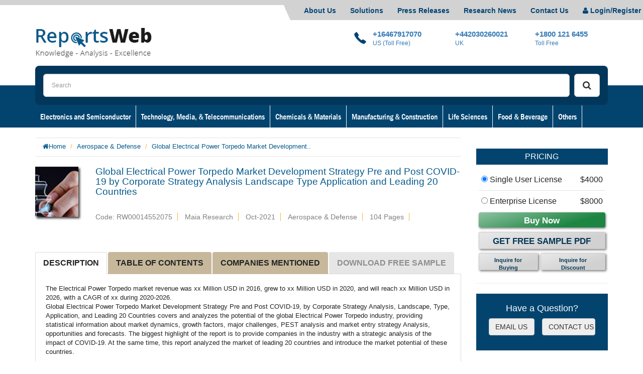

--- FILE ---
content_type: text/html; charset=UTF-8
request_url: https://www.reportsweb.com/reports/global-electrical-power-torpedo-market-development-strategy-pre-and-post-covid-19-by-corporate-strategy-analysis-landscape-type-application-and-leading-20-countries
body_size: 19429
content:
<!DOCTYPE html>
<html lang="en">
  <head>
    <meta charset="utf-8">
    <meta http-equiv="X-UA-Compatible" content="IE=edge">
    <meta name="viewport" content="width=device-width, initial-scale=1">
    <title>Global Electrical Power Torpedo Market Development Strategy Pre and Post COVID-19 by Corporate Strategy Analysis Landscape Type Application and Leading 20 Countries</title>
    <meta name="description" content="Global Electrical Power Torpedo Market Development Strategy Pre and Post COVID-19 by Corporate Strategy Analysis Landscape Type Application and Leading 20 Countries with 104 pages available at USD 4000 for single User PDF at ReportsWeb research database."/>
    <meta name="keywords" content= "Electrical Power Torpedo Market, Electrical Power Torpedo Market Forecast, Electrical Power Torpedo Market size" />
    <link rel="icon" href="https://www.reportsweb.com/assets/images/favicon.png">
    <meta http-equiv="Content-Type" content="text/html;charset=UTF-8" />
    <meta name="Robots" content="noindex, nofollow" /> 
    <meta name="author" content="ReportsWeb, https://www.reportsweb.com/" />
    <meta name="copyright" content="ReportsWeb, https://www.reportsweb.com/, All right reserved." />
    <meta name="classification" content="Custom Market Research" />
    <meta name="distribution" content="Global" />
    <meta name="language" content="EN" />
    <meta name="document-classification" content=" Market Research Services" />
    <meta name="document-type" content="Public" />
    <meta name="Page-Topic" content=" Market Research" />
    <meta name="Audience" content="All, Business, Research" />
    <meta name="twitter:site" content="@ReportsWeb_" />
    <meta property="twitter:account_id" content="3802281914" />
    <meta property="fb:page_id" content="913983268693410" />
    <meta property="Linkedin:page_id" content="reportsweb"/>  
    <meta property="Google plus:page_id" content="113750069918294063385"/>
    <meta http-equiv="X-UA-Compatible" content="IE7">
    <meta http-equiv="X-UA-Compatible" content="chrome=1">
    <meta name = "viewport" content = "user-scalable=no, width=device-width">
    <meta name="apple-mobile-web-app-capable" content="yes" />
    <meta name="viewport" content="width=device-width, initial-scale=1.0">
    <meta content='width=device-width, initial-scale=1, maximum-scale=1' name='viewport'> 
    <meta name="google-site-verification" content="xbnWIPEfbi1RhTc-jA0RBGObtQ5cqiNXgklbHUE5OgQ" />

<script>
  (function(i,s,o,g,r,a,m){i['GoogleAnalyticsObject']=r;i[r]=i[r]||function(){
  (i[r].q=i[r].q||[]).push(arguments)},i[r].l=1*new Date();a=s.createElement(o),
  m=s.getElementsByTagName(o)[0];a.async=1;a.src=g;m.parentNode.insertBefore(a,m)
  })(window,document,'script','//www.google-analytics.com/analytics.js','ga');

  ga('create', 'UA-70718401-1', 'auto');
  ga('send', 'pageview');

</script>

<script type="application/ld+json">
{
  "@context" : "http://schema.org",
  "@type" : "Organization",
  "name" : "ReportsWeb",
  "url" : "https://www.reportsweb.com/",
  "sameAs" : [
    "https://www.facebook.com/ReportsWeb",
    "https://twitter.com/ReportsWeb_",
    "https://www.linkedin.com/company/reportsweb",
    "https://plus.google.com/113750069918294063385"

  ]
}
</script>

    <!-- Bootstrap core CSS -->
    <link href="https://www.reportsweb.com/assets/bootstrap-3.3.5-dist/css/bootstrap.min.css" rel="stylesheet">
    <link href="https://www.reportsweb.com/assets/custom.css" rel="stylesheet">
    <link href="https://www.reportsweb.com/assets/my_style.css" rel="stylesheet">
    <link href="https://www.reportsweb.com/assets/font-awesome/font-awesome.min.css" rel="stylesheet">
    <link href="https://www.reportsweb.com/assets/js/bootstrap-select.min.css" rel="stylesheet">

<link href="https://fonts.googleapis.com/css?family=Open+Sans:300,400,400i,700,700i" rel="stylesheet">
<!--- <link href="https://fonts.googleapis.com/css?family=Libre+Franklin:400,500,500i,600,700,900|Open+Sans:300,400,400i,700,700i" rel="stylesheet"> --->
<!--<script src="//code.jivosite.com/widget.js" jv-id="gi7sJXcnXk" async></script>-->
</head>

<body id="rwBody">
<div id="overlay-responsive"></div>
<ul class="top-header-menu">
	<li><a href="https://www.reportsweb.com/about-us" title="About Us">About Us</a></li>
    <li><a href="https://www.reportsweb.com/solutions" title="Solutions">Solutions</a></li>
    <li><a href="https://www.reportsweb.com/press-release" title="Press Releases">Press Releases</a></li>
    <li><a href="https://www.reportsweb.com/research-news" title="Research News">Research News</a></li>
	<li><a href="https://www.reportsweb.com/contact" title="Contact Us">Contact Us</a></li>
	<li class="g-desktop-block g-mobile-none"><a href="https://www.reportsweb.com/login" title="Login"><span class="fa fa-user"></span>&nbsp;Login/Register </a></li>
<!-- 	<li>&nbsp;&nbsp;&nbsp;</li> -->
</ul><!--top-header-menu-->

<header > 
	<!-- Fly-in navbar --> 
	<div class="navbar" id="nav"> 
		<div class="container-fluid nav-top-container">
		  <div class="container nav-top-container">
				<div class="navbar-header ">
					<div class="navbar-toggle">
					 
						<div class="item navbar-xbootstrap" type="button" data-toggle="collapse" data-target=".navbar-collapse"> 
							   <i class="fa fa-bars"></i> 
						</div><!--item-->

						<div class="navbar-brand g-desktop-none g-mobile-block ">
						  <a href="https://www.reportsweb.com/" title="Logo">
								<img src="https://www.reportsweb.com/assets/images/logo.jpg" class="" style="width:71%; height:auto;" alt="logo">
						  </a>
					  </div>
						
						<!-- <a href="#" class="item">
							<i class="fa fa-shopping-cart"></i>
							<span class="basketItemCountMob">0</span>
						</a>
						
						<div class="item"> 
							<select id="currency-select" data-show-icon="true"> 
								<option data-content="<i class='glyphicon glyphicon-usd'></i> USD"> </option>
								<option data-content="<i class='glyphicon glyphicon-euro'></i> EUR"> </option>
								<option data-content="<i class='glyphicon glyphicon-gbp'></i> GBP"> </option>
							</select>	 
							 
						</div>
						
						<div class="item">
							<a href="#"><i class="fa fa-envelope"></i></a>
						</div>
						
						<div class="item">
								<a href="#"><i class="fa fa-user"></i></a>
						</div> -->
						
					</div><!--navbar-toggle-->
				</div><!--navbar-header-->

				<div class="navbar-brand g-mobile-none">
				  <a href="https://www.reportsweb.com/" title="Logo">
					<img src="https://www.reportsweb.com/assets/images/logo.jpg" class="" style="width:100%; height:auto;" alt="logo" />
				  </a>
			  </div><!--navbar-brand-->
			  
			  <div class="navbar-right-panel pull-right hidden-xs ">
			   
				<a href="#" title="Call" class="call" style="width:165px;">
					<img src="https://www.reportsweb.com/assets/images/icon-call.png" class="pull-left" alt="call"/><strong>+16467917070</strong><small class="clearfix">US (Toll Free) </small>
				</a> &nbsp;&nbsp;&nbsp;
				<a href="+16467917070" title="Call" class="call-1">
					<strong> +442030260021</strong><small class="clearfix">UK</small>
				</a>
                 <a href="tel:+18001216455" title="Call" class="call-1 hidden-xs">
                		<strong>+1800 121 6455</strong><small class="clearfix">Toll Free</small>
                </a>
              
                  
			  </div><!--navbar-brand-->  
			  <div class="navbar-right-panel g-desktop-none" style="padding: 0 0.5rem 0 2rem;">			   
                	<a href="tel:+16467917070" title="Call" class="call" style="width: 120px;">
                		<i class="fa fa-phone fa-lg"></i><strong style="padding-top: .25rem; display: inline-block; ">+16467917070</strong> </a> &nbsp;&nbsp;&nbsp;
                	<a href="mailto:sales@reportsweb.com" title="Email" class="" style=" font-size: 92%; ">
                		<i class="fa fa-envelope "></i>&nbsp;<strong>sales@reportsweb.com</strong></a> 
                
                	<a href="tel:+442030260021" title="Call" class="call-1 hidden-xs">
                		<strong>+442030260021</strong><small class="clearfix">UK</small>
                	</a>
                    <a href="tel:+18001216455" title="Call" class="call-1 hidden-xs">
                    		<strong>+1800 121 6455</strong><small class="clearfix">Toll Free</small>
                    </a>
                </div>
		  </div><!--container-->
		</div><!--/.container -->
	</div><!--/.navbar -->
	
		<!-- <div class="clearfix"></div>  -->
			
		<div class="container">
			<div class="col-xs-12 search-header rounded-corners-8">
				
				<div class="search-button">
				
                    <button type="submit" class="btn btn-default btn-lg" onclick="searchData()" id="searchBtn"><i class="fa fa-search"></i></button>
                        <a onclick="searchData()" style="cursor:pointer;"></a>
					</div>
					<div class="search-input">	
						<input type="text" class="form-control input-lg" name="term" id="term" placeholder="Search"> 
					</div>
               
                <!--search-input-->
				<!-- 	<div class="clearfix"></div>
                
				
			<div class="clearfix"></div> -->
			</div>
		</div><!--container-->
			
		  
		  <div class="collapse navbar-collapse js-navbar-collapse">

			<div class="container">
				<!-- Desktop Menu -->
				<ul class="nav navbar-nav g-mobile-none g-desktop-block">
                    				<li class="dropdown mega-dropdown">
                        <a href="https://www.reportsweb.com/electronics-and-semiconductor" title="Electronics and Semiconductor" >Electronics and Semiconductor</a>	
<!--						<a href="https://www.reportsweb.com/electronics-and-semiconductor" title="Electronics and Semiconductor" class="dropdown-toggle" data-toggle="dropdown">Electronics and Semiconductor</a>	-->
<!--
						<ul class="dropdown-menu mega-dropdown-menu"> 
							<li class="dropdown-header back">Electronics and Semiconductor<br><span><i class="fa fa-arrow-circle-left"></i> BACK</span></li>
                                                        
							<li class="col-md-3">
								<ul>
								 <li class="dropdown-header" style="font-family:'Franklin Gothic Medium Cond'"><font color="#337ab7"><a href="https://www.reportsweb.com/electronics-and-semiconductor/electronics">Electronics</a></font></li>
								</ul>
							</li> 
							                             
							<li class="col-md-3">
								<ul>
								 <li class="dropdown-header" style="font-family:'Franklin Gothic Medium Cond'"><font color="#337ab7"><a href="https://www.reportsweb.com/electronics-and-semiconductor/semiconductor">Semiconductor</a></font></li>
								</ul>
							</li> 
							   
						</ul>				
-->
					</li>
									<li class="dropdown mega-dropdown">
                        <a href="https://www.reportsweb.com/technology-media-telecommunications" title="Technology, Media, & Telecommunications" >Technology, Media, & Telecommunications</a>	
<!--						<a href="https://www.reportsweb.com/technology-media-telecommunications" title="Technology, Media, & Telecommunications" class="dropdown-toggle" data-toggle="dropdown">Technology, Media, & Telecommunications</a>	-->
<!--
						<ul class="dropdown-menu mega-dropdown-menu"> 
							<li class="dropdown-header back">Technology, Media, & Telecommunications<br><span><i class="fa fa-arrow-circle-left"></i> BACK</span></li>
                                                        
							<li class="col-md-3">
								<ul>
								 <li class="dropdown-header" style="font-family:'Franklin Gothic Medium Cond'"><font color="#337ab7"><a href="https://www.reportsweb.com/technology-media-telecommunications/technologyhardware-Equipment">Technology Hardware &amp; Equipment</a></font></li>
								</ul>
							</li> 
							                             
							<li class="col-md-3">
								<ul>
								 <li class="dropdown-header" style="font-family:'Franklin Gothic Medium Cond'"><font color="#337ab7"><a href="https://www.reportsweb.com/technology-media-telecommunications/software-services">Software &amp; Services</a></font></li>
								</ul>
							</li> 
							                             
							<li class="col-md-3">
								<ul>
								 <li class="dropdown-header" style="font-family:'Franklin Gothic Medium Cond'"><font color="#337ab7"><a href="https://www.reportsweb.com/technology-media-telecommunications/telecommunication">Telecommunication</a></font></li>
								</ul>
							</li> 
							                             
							<li class="col-md-3">
								<ul>
								 <li class="dropdown-header" style="font-family:'Franklin Gothic Medium Cond'"><font color="#337ab7"><a href="https://www.reportsweb.com/technology-media-telecommunications/media">Media</a></font></li>
								</ul>
							</li> 
							   
						</ul>				
-->
					</li>
									<li class="dropdown mega-dropdown">
                        <a href="https://www.reportsweb.com/chemicals-materials" title="Chemicals & Materials" >Chemicals & Materials</a>	
<!--						<a href="https://www.reportsweb.com/chemicals-materials" title="Chemicals & Materials" class="dropdown-toggle" data-toggle="dropdown">Chemicals & Materials</a>	-->
<!--
						<ul class="dropdown-menu mega-dropdown-menu"> 
							<li class="dropdown-header back">Chemicals & Materials<br><span><i class="fa fa-arrow-circle-left"></i> BACK</span></li>
                                                        
							<li class="col-md-3">
								<ul>
								 <li class="dropdown-header" style="font-family:'Franklin Gothic Medium Cond'"><font color="#337ab7"><a href="https://www.reportsweb.com/chemicals-materials/advanced-materials">Advanced Materials</a></font></li>
								</ul>
							</li> 
							                             
							<li class="col-md-3">
								<ul>
								 <li class="dropdown-header" style="font-family:'Franklin Gothic Medium Cond'"><font color="#337ab7"><a href="https://www.reportsweb.com/chemicals-materials/chemicals">Chemicals</a></font></li>
								</ul>
							</li> 
							                             
							<li class="col-md-3">
								<ul>
								 <li class="dropdown-header" style="font-family:'Franklin Gothic Medium Cond'"><font color="#337ab7"><a href="https://www.reportsweb.com/chemicals-materials/metals-minerals">Metals &amp; Minerals</a></font></li>
								</ul>
							</li> 
							                             
							<li class="col-md-3">
								<ul>
								 <li class="dropdown-header" style="font-family:'Franklin Gothic Medium Cond'"><font color="#337ab7"><a href="https://www.reportsweb.com/chemicals-materials/plastics">Plastics</a></font></li>
								</ul>
							</li> 
							                             
							<li class="col-md-3">
								<ul>
								 <li class="dropdown-header" style="font-family:'Franklin Gothic Medium Cond'"><font color="#337ab7"><a href="https://www.reportsweb.com/chemicals-materials/pulp-paper">Pulp &amp; Paper</a></font></li>
								</ul>
							</li> 
							                             
							<li class="col-md-3">
								<ul>
								 <li class="dropdown-header" style="font-family:'Franklin Gothic Medium Cond'"><font color="#337ab7"><a href="https://www.reportsweb.com/chemicals-materials/textiles">Textiles</a></font></li>
								</ul>
							</li> 
							   
						</ul>				
-->
					</li>
									<li class="dropdown mega-dropdown">
                        <a href="https://www.reportsweb.com/manufacturing-construction" title="Manufacturing & Construction" >Manufacturing & Construction</a>	
<!--						<a href="https://www.reportsweb.com/manufacturing-construction" title="Manufacturing & Construction" class="dropdown-toggle" data-toggle="dropdown">Manufacturing & Construction</a>	-->
<!--
						<ul class="dropdown-menu mega-dropdown-menu"> 
							<li class="dropdown-header back">Manufacturing & Construction<br><span><i class="fa fa-arrow-circle-left"></i> BACK</span></li>
                                                        
							<li class="col-md-3">
								<ul>
								 <li class="dropdown-header" style="font-family:'Franklin Gothic Medium Cond'"><font color="#337ab7"><a href="https://www.reportsweb.com/manufacturing-construction/construction">Construction</a></font></li>
								</ul>
							</li> 
							                             
							<li class="col-md-3">
								<ul>
								 <li class="dropdown-header" style="font-family:'Franklin Gothic Medium Cond'"><font color="#337ab7"><a href="https://www.reportsweb.com/manufacturing-construction/machinery-parts">Machinery and Parts</a></font></li>
								</ul>
							</li> 
							                             
							<li class="col-md-3">
								<ul>
								 <li class="dropdown-header" style="font-family:'Franklin Gothic Medium Cond'"><font color="#337ab7"><a href="https://www.reportsweb.com/manufacturing-construction/manufacturing">Manufacturing</a></font></li>
								</ul>
							</li> 
							   
						</ul>				
-->
					</li>
									<li class="dropdown mega-dropdown">
                        <a href="https://www.reportsweb.com/life-sciences" title="Life Sciences" >Life Sciences</a>	
<!--						<a href="https://www.reportsweb.com/life-sciences" title="Life Sciences" class="dropdown-toggle" data-toggle="dropdown">Life Sciences</a>	-->
<!--
						<ul class="dropdown-menu mega-dropdown-menu"> 
							<li class="dropdown-header back">Life Sciences<br><span><i class="fa fa-arrow-circle-left"></i> BACK</span></li>
                                                        
							<li class="col-md-3">
								<ul>
								 <li class="dropdown-header" style="font-family:'Franklin Gothic Medium Cond'"><font color="#337ab7"><a href="https://www.reportsweb.com/life-sciences/biotechnology">Biotechnology</a></font></li>
								</ul>
							</li> 
							                             
							<li class="col-md-3">
								<ul>
								 <li class="dropdown-header" style="font-family:'Franklin Gothic Medium Cond'"><font color="#337ab7"><a href="https://www.reportsweb.com/life-sciences/healthcare">Healthcare</a></font></li>
								</ul>
							</li> 
							                             
							<li class="col-md-3">
								<ul>
								 <li class="dropdown-header" style="font-family:'Franklin Gothic Medium Cond'"><font color="#337ab7"><a href="https://www.reportsweb.com/life-sciences/diagnostics">Diagnostics</a></font></li>
								</ul>
							</li> 
							                             
							<li class="col-md-3">
								<ul>
								 <li class="dropdown-header" style="font-family:'Franklin Gothic Medium Cond'"><font color="#337ab7"><a href="https://www.reportsweb.com/life-sciences/medical-devices">Medical Devices</a></font></li>
								</ul>
							</li> 
							                             
							<li class="col-md-3">
								<ul>
								 <li class="dropdown-header" style="font-family:'Franklin Gothic Medium Cond'"><font color="#337ab7"><a href="https://www.reportsweb.com/life-sciences/pharmaceuticals">Pharmaceuticals</a></font></li>
								</ul>
							</li> 
							   
						</ul>				
-->
					</li>
									<li class="dropdown mega-dropdown">
                        <a href="https://www.reportsweb.com/food-beverage" title="Food & Beverage" >Food & Beverage</a>	
<!--						<a href="https://www.reportsweb.com/food-beverage" title="Food & Beverage" class="dropdown-toggle" data-toggle="dropdown">Food & Beverage</a>	-->
<!--
						<ul class="dropdown-menu mega-dropdown-menu"> 
							<li class="dropdown-header back">Food & Beverage<br><span><i class="fa fa-arrow-circle-left"></i> BACK</span></li>
                                                        
							<li class="col-md-3">
								<ul>
								 <li class="dropdown-header" style="font-family:'Franklin Gothic Medium Cond'"><font color="#337ab7"><a href="https://www.reportsweb.com/food-beverage/agriculture">Agriculture</a></font></li>
								</ul>
							</li> 
							                             
							<li class="col-md-3">
								<ul>
								 <li class="dropdown-header" style="font-family:'Franklin Gothic Medium Cond'"><font color="#337ab7"><a href="https://www.reportsweb.com/food-beverage/beverages">Beverages</a></font></li>
								</ul>
							</li> 
							                             
							<li class="col-md-3">
								<ul>
								 <li class="dropdown-header" style="font-family:'Franklin Gothic Medium Cond'"><font color="#337ab7"><a href="https://www.reportsweb.com/food-beverage/">Food</a></font></li>
								</ul>
							</li> 
							                             
							<li class="col-md-3">
								<ul>
								 <li class="dropdown-header" style="font-family:'Franklin Gothic Medium Cond'"><font color="#337ab7"><a href="https://www.reportsweb.com/food-beverage/food-services">Food Services</a></font></li>
								</ul>
							</li> 
							                             
							<li class="col-md-3">
								<ul>
								 <li class="dropdown-header" style="font-family:'Franklin Gothic Medium Cond'"><font color="#337ab7"><a href="https://www.reportsweb.com/food-beverage/tobacco">Tobacco</a></font></li>
								</ul>
							</li> 
							   
						</ul>				
-->
					</li>
					                    
                      <li class="dropdown mega-dropdown ">
						<a href="#" title="Others" class="dropdown-toggle" data-toggle="dropdown">Others</a>	
						<ul class="dropdown-menu mega-dropdown-menu"> 
							<li class="dropdown-header back">Others<br><span><i class="fa fa-arrow-circle-left"></i> BACK</span></li>
                            							<li class="col-md-3">
								<ul>
                                    <li class="dropdown-toggle"><a href="https://www.reportsweb.com/business-financial-services"><b>Business & Financial Services</b></a></li>
<!--
                                    									<li><a href="https://www.reportsweb.com/business-financial-services/business-services">Business Services</a></li>
                                    									<li><a href="https://www.reportsweb.com/business-financial-services/banking">Banking</a></li>
                                    									<li><a href="https://www.reportsweb.com/business-financial-services/Insurance">Insurance</a></li>
                                    									<li><a href="https://www.reportsweb.com/business-financial-services/pensions">Pensions</a></li>
                                    									<li><a href="https://www.reportsweb.com/business-financial-services/real-estate">Real Estate</a></li>
                                    									<li><a href="https://www.reportsweb.com/business-financial-services/venture-capital">Venture Capital</a></li>
                                    									<li><a href="https://www.reportsweb.com/business-financial-services/private-equity">Private Equity</a></li>
                                    									<li><a href="https://www.reportsweb.com/business-financial-services/hedge-funds">Hedge Funds</a></li>
                                    -->
								
								</ul>
							</li> 
                            
							 							<li class="col-md-3">
								<ul>
                                    <li class="dropdown-toggle"><a href="https://www.reportsweb.com/energy-natural-resources"><b>Energy & Natural Resources</b></a></li>
<!--
                                    									<li><a href="https://www.reportsweb.com/energy-natural-resources/environment">Environment</a></li>
                                    									<li><a href="https://www.reportsweb.com/energy-natural-resources/oil-gas">Oil &amp; Gas</a></li>
                                    									<li><a href="https://www.reportsweb.com/energy-natural-resources/power">Power</a></li>
                                    									<li><a href="https://www.reportsweb.com/energy-natural-resources/energy-storage">Energy Storage</a></li>
                                    									<li><a href="https://www.reportsweb.com/energy-natural-resources/energy-efficiency">Energy Efficiency</a></li>
                                    									<li><a href="https://www.reportsweb.com/energy-natural-resources/utilities">Utilities</a></li>
                                    									<li><a href="https://www.reportsweb.com/energy-natural-resources/minerals-mining">Minerals &amp; Mining</a></li>
                                    -->
								
								</ul>
							</li> 
                            
							 							<li class="col-md-3">
								<ul>
                                    <li class="dropdown-toggle"><a href="https://www.reportsweb.com/consumer-retail"><b>Consumer & Retail</b></a></li>
<!--
                                    									<li><a href="https://www.reportsweb.com/consumer-retail/apparel">Apparel</a></li>
                                    									<li><a href="https://www.reportsweb.com/consumer-retail/baby-care">Baby Care</a></li>
                                    									<li><a href="https://www.reportsweb.com/consumer-retail/personal-care">Personal Care</a></li>
                                    									<li><a href="https://www.reportsweb.com/consumer-retail/household">Household</a></li>
                                    									<li><a href="https://www.reportsweb.com/consumer-retail/office-goods">Office Goods</a></li>
                                    									<li><a href="https://www.reportsweb.com/consumer-retail/consumer-electronics">Consumer Electronics</a></li>
                                    									<li><a href="https://www.reportsweb.com/consumer-retail/sports">Sports</a></li>
                                    									<li><a href="https://www.reportsweb.com/consumer-retail/luxury-goods">Luxury Goods</a></li>
                                    									<li><a href="https://www.reportsweb.com/consumer-retail/travel-leisure">Travel &amp; Leisure</a></li>
                                    									<li><a href="https://www.reportsweb.com/consumer-retail/retail">Retail</a></li>
                                    -->
								
								</ul>
							</li> 
                            
							 							<li class="col-md-3">
								<ul>
                                    <li class="dropdown-toggle"><a href="https://www.reportsweb.com/automotive-transportation"><b>Automotive & Transportation</b></a></li>
<!--
                                    									<li><a href="https://www.reportsweb.com/automotive-transportation/automotive">Automotive</a></li>
                                    									<li><a href="https://www.reportsweb.com/automotive-transportation/transportation">Transportation</a></li>
                                    -->
								
								</ul>
							</li> 
                            
							 							<li class="col-md-3">
								<ul>
                                    <li class="dropdown-toggle"><a href="https://www.reportsweb.com/aerospace-defense"><b>Aerospace & Defense</b></a></li>
<!--
                                    									<li><a href="https://www.reportsweb.com/aerospace-defense/aerospace">Aerospace</a></li>
                                    									<li><a href="https://www.reportsweb.com/aerospace-defense/defense">Defense</a></li>
                                    -->
								
								</ul>
							</li> 
                            
							 	
							
						</ul>				
					</li>
				</ul> 

					<!-- Mobile Menu -->
					<ul class="nav navbar-nav g-mobile-block g-desktop-none">
            									<li class="dropdown mega-dropdown">
				              <a href="https://www.reportsweb.com/electronics-and-semiconductor" title="Electronics and Semiconductor" >Electronics and Semiconductor</a>
									</li>
																		<li class="dropdown mega-dropdown">
				              <a href="https://www.reportsweb.com/technology-media-telecommunications" title="Technology, Media, & Telecommunications" >Technology, Media, & Telecommunications</a>
									</li>
																		<li class="dropdown mega-dropdown">
				              <a href="https://www.reportsweb.com/chemicals-materials" title="Chemicals & Materials" >Chemicals & Materials</a>
									</li>
																		<li class="dropdown mega-dropdown">
				              <a href="https://www.reportsweb.com/manufacturing-construction" title="Manufacturing & Construction" >Manufacturing & Construction</a>
									</li>
																		<li class="dropdown mega-dropdown">
				              <a href="https://www.reportsweb.com/life-sciences" title="Life Sciences" >Life Sciences</a>
									</li>
																		<li class="dropdown mega-dropdown">
				              <a href="https://www.reportsweb.com/food-beverage" title="Food & Beverage" >Food & Beverage</a>
									</li>
																		<li class="dropdown mega-dropdown">
				              <a href="https://www.reportsweb.com/business-financial-services" title="Business & Financial Services" >Business & Financial Services</a>
									</li>
																		<li class="dropdown mega-dropdown">
				              <a href="https://www.reportsweb.com/energy-natural-resources" title="Energy & Natural Resources" >Energy & Natural Resources</a>
									</li>
																		<li class="dropdown mega-dropdown">
				              <a href="https://www.reportsweb.com/consumer-retail" title="Consumer & Retail" >Consumer & Retail</a>
									</li>
																		<li class="dropdown mega-dropdown">
				              <a href="https://www.reportsweb.com/automotive-transportation" title="Automotive & Transportation" >Automotive & Transportation</a>
									</li>
																		<li class="dropdown mega-dropdown">
				              <a href="https://www.reportsweb.com/aerospace-defense" title="Aerospace & Defense" >Aerospace & Defense</a>
									</li>
														</ul>				
				</li>
			</ul> 

			</div><!--container -->
		  </div><!--/.nav-collapse -->

</header>
 <div class="clearfix"></div> 

<style type="text/css">
	.g-dwnld-btn{
		animation-name: dwnld_blink;
		animation-duration: 2s;
		animation-iteration-count: infinite;
		background: #97bdd6;
	} 

	@keyframes dwnld_blink{
		50%{
			background: #d1d1d1;
			opacity: 50%;
		}
	}
</style>
<div class="clearfix"></div>
	<section class="report-page">
		<div class="container "> 
			<div class="row "> 

			<div class="col-sm-9"> 
			 
					<ol class="breadcrumb report-page-breadcrumb" style="font-size: 13px;">
						<li><i class="fa fa-home"></i><a href="https://www.reportsweb.com/">Home</a></li>
						<li><a href="https://www.reportsweb.com/aerospace-defense">Aerospace & Defense</a></li>
						<li class="active">Global Electrical Power Torpedo Market Development..</li>
					</ol> 

					<div class="report-page-page-title" style="margin-bottom: 6rem;">
						<div>
							<img src="https://www.reportsweb.com/assets/images/top-thumb.jpg" class="img-responsive shadow pull-left" width="86" height="" alt="thumb" style="margin: 0px 34px 20px 0px;">
						</div>  
						<div>
							<h1 style="text-align:left;font-size: 19px;">Global Electrical Power Torpedo Market Development Strategy Pre and Post COVID-19 by Corporate Strategy Analysis Landscape Type Application and Leading 20 Countries</h1>
							<ul class="list-inline" style="font-size: 14px;">
								<li style="padding-left: 0">Code:  RW00014552075</li>
								<li>Maia Research</li>
								<li>
								  Oct-2021        						</li>
								<li>Aerospace & Defense</li>
								<li>104 Pages</li>
							</ul>
						</div>
					</div>



					<!--page-title-->
		 
<!--
					<div class="clearfix"></div>

			
					<p>ReportsWeb syndicated research service provides complete solution to the client requirements through their experienced analyst team. </p>
-->

						<div id="navbar-example" class="report-tabs">
							<!-- Nav tabs -->
							<ul class="nav nav-tabs" role="tablist">
								<li class="nav-item active">
									<a class="nav-link" data-toggle="tab" href="#DESCRIPTION" role="tab" >DESCRIPTION</a>
								</li>
								<li class="nav-item">
									<a class="nav-link" data-toggle="tab" href="#TABLE-OF-CONTENTS" role="tab">TABLE OF CONTENTS</a>
								</li>
								<li class="nav-item">
									<a class="nav-link" data-toggle="tab" href="#COMPANIES-MENTIONED" role="tab">COMPANIES MENTIONED</a>
								</li>
								<li class="nav-item">
									<a class="nav-link g-dwnld-btn" data-toggle="tab" href="#DOWNLOAD-SAMPLE" role="tab">DOWNLOAD FREE SAMPLE</a>
								</li>  
							</ul>
                            <style>p{font-size:13px;}</style>
							<!-- Tab panes {Fade}  -->
                                                       
                            <div class="tab-content" style="font-size: 13px;">
								<div class="tab-pane fade in active" id="DESCRIPTION" name="DESCRIPTION" role="tabpanel"> 
									The Electrical Power Torpedo market revenue was xx Million USD in 2016, grew to xx Million USD in 2020, and will reach xx Million USD in 2026, with a CAGR of xx during 2020-2026.<br />
Global Electrical Power Torpedo Market Development Strategy Pre and Post COVID-19, by Corporate Strategy Analysis, Landscape, Type, Application, and Leading 20 Countries covers and analyzes the potential of the global Electrical Power Torpedo industry, providing statistical information about market dynamics, growth factors, major challenges, PEST analysis and market entry strategy Analysis, opportunities and forecasts. The biggest highlight of the report is to provide companies in the industry with a strategic analysis of the impact of COVID-19. At the same time, this report analyzed the market of leading 20 countries and introduce the market potential of these countries.<br />
<br />
Major Players in Electrical Power Torpedo market are:<br />
Orbital ATK<br />
Saab<br />
DCNS<br />
Bharat Dynamics Limited (BDL)<br />
Leonardo-Finmeccanica<br />
BAE Systems<br />
Lockheed Martin<br />
Raytheon<br />
Atlas Elektronik<br />
Honeywell International<br />
<br />
Most important types of Electrical Power Torpedo products covered in this report are:<br />
Sulfuric Acid Battery<br />
Silver Zinc Battery<br />
Fuel Battery<br />
Others<br />
<br />
Most widely used downstream fields of Electrical Power Torpedo market covered in this report are:<br />
Naval Vessel-launched Torpedo<br />
Aerial Platform-launched Torpedo<br />
<br />
Top countries data covered in this report:<br />
United States<br />
Canada<br />
Germany<br />
UK<br />
France<br />
Italy<br />
Spain<br />
Russia<br />
China<br />
Japan<br />
South Korea<br />
Australia<br />
Thailand<br />
Brazil<br />
Argentina<br />
Chile<br />
South Africa<br />
Egypt<br />
UAE<br />
Saudi Arabia<br />
<br />
Chapter 1 is the basis of the entire report. In this chapter, we define the market concept and market scope of Electrical Power Torpedo, including product classification, application areas, and the entire report covered area.<br />
<br />
Chapter 2 is the core idea of the whole report. In this chapter, we provide a detailed introduction to our research methods and data sources.<br />
<br />
Chapter 3 focuses on analyzing the current competitive situation in the Electrical Power Torpedo market and provides basic information, market data, product introductions, etc. of leading companies in the industry. At the same time, Chapter 3 includes the highlighted analysis--Strategies for Company to Deal with the Impact of COVID-19.<br />
<br />
Chapter 4 provides breakdown data of different types of products, as well as market forecasts.<br />
<br />
Different application fields have different usage and development prospects of products. Therefore, Chapter 5 provides subdivision data of different application fields and market forecasts.<br />
<br />
Chapter 6 includes detailed data of major regions of the world, including detailed data of major regions of the world. North America, Asia Pacific, Europe, South America, Middle East and Africa.<br />
<br />
Chapters 7-26 focus on the regional market. We have selected the most representative 20 countries from 197 countries in the world and conducted a detailed analysis and overview of the market development of these countries.<br />
<br />
Chapter 27 focuses on market qualitative analysis, providing market driving factor analysis, market development constraints, PEST analysis, industry trends under COVID-19, market entry strategy analysis, etc.<br />
<br />
Key Points:<br />
Define, describe and forecast Electrical Power Torpedo product market by type, application, end user and region.<br />
Provide enterprise external environment analysis and PEST analysis.<br />
Provide strategies for company to deal with the impact of COVID-19.<br />
Provide market dynamic analysis, including market driving factors, market development constraints.<br />
Provide market entry strategy analysis for new players or players who are ready to enter the market, including market segment definition, client analysis, distribution model, product messaging and positioning, and price strategy analysis.<br />
Keep up with international market trends and provide analysis of the impact of the COVID-19 epidemic on major regions of the world.<br />
Analyze the market opportunities of stakeholders and provide market leaders with details of the competitive landscape.<br />
<br />
Years considered for this report:<br />
Historical Years: 2016-2020<br />
Base Year: 2020<br />
Estimated Year: 2021<br />
Forecast Period: 2021-2026								</div><!--tab-pane-->
								<div class="tab-pane fade" id="TABLE-OF-CONTENTS" name="TABLE-OF-CONTENTS" role="tabpanel">
									Table of Content<br />
<br />
1 Electrical Power Torpedo Market Definition and Overview<br />
1.1 Objectives of the Study<br />
1.2 Overview of Electrical Power Torpedo<br />
1.3 Electrical Power Torpedo Market Scope and Market Size Estimation<br />
1.4 Market Segmentation<br />
1.4.1 Types of Electrical Power Torpedo<br />
1.4.2 Applications of Electrical Power Torpedo<br />
1.5 Market Exchange Rate<br />
<br />
2 Research Method and Logic<br />
2.1 Methodology<br />
2.2 Research Data Source<br />
<br />
3 Market Competition Analysis<br />
3.1 Orbital ATK Market Performance Analysis<br />
3.1.1 Orbital ATK Basic Information<br />
3.1.2 Product and Service Analysis<br />
3.1.3 Strategies for Company to Deal with the Impact of COVID-19<br />
3.1.4 Orbital ATK Sales, Value, Price, Gross Margin 2016-2021<br />
3.2 Saab Market Performance Analysis<br />
3.2.1 Saab Basic Information<br />
3.2.2 Product and Service Analysis<br />
3.2.3 Strategies for Company to Deal with the Impact of COVID-19<br />
3.2.4 Saab Sales, Value, Price, Gross Margin 2016-2021<br />
3.3 DCNS Market Performance Analysis<br />
3.3.1 DCNS Basic Information<br />
3.3.2 Product and Service Analysis<br />
3.3.3 Strategies for Company to Deal with the Impact of COVID-19<br />
3.3.4 DCNS Sales, Value, Price, Gross Margin 2016-2021<br />
3.4 Bharat Dynamics Limited (BDL) Market Performance Analysis<br />
3.4.1 Bharat Dynamics Limited (BDL) Basic Information<br />
3.4.2 Product and Service Analysis<br />
3.4.3 Strategies for Company to Deal with the Impact of COVID-19<br />
3.4.4 Bharat Dynamics Limited (BDL) Sales, Value, Price, Gross Margin 2016-2021<br />
3.5 Leonardo-Finmeccanica Market Performance Analysis<br />
3.5.1 Leonardo-Finmeccanica Basic Information<br />
3.5.2 Product and Service Analysis<br />
3.5.3 Strategies for Company to Deal with the Impact of COVID-19<br />
3.5.4 Leonardo-Finmeccanica Sales, Value, Price, Gross Margin 2016-2021<br />
3.6 BAE Systems Market Performance Analysis<br />
3.6.1 BAE Systems Basic Information<br />
3.6.2 Product and Service Analysis<br />
3.6.3 Strategies for Company to Deal with the Impact of COVID-19<br />
3.6.4 BAE Systems Sales, Value, Price, Gross Margin 2016-2021<br />
3.7 Lockheed Martin Market Performance Analysis<br />
3.7.1 Lockheed Martin Basic Information<br />
3.7.2 Product and Service Analysis<br />
3.7.3 Strategies for Company to Deal with the Impact of COVID-19<br />
3.7.4 Lockheed Martin Sales, Value, Price, Gross Margin 2016-2021<br />
3.8 Raytheon Market Performance Analysis<br />
3.8.1 Raytheon Basic Information<br />
3.8.2 Product and Service Analysis<br />
3.8.3 Strategies for Company to Deal with the Impact of COVID-19<br />
3.8.4 Raytheon Sales, Value, Price, Gross Margin 2016-2021<br />
3.9 Atlas Elektronik Market Performance Analysis<br />
3.9.1 Atlas Elektronik Basic Information<br />
3.9.2 Product and Service Analysis<br />
3.9.3 Strategies for Company to Deal with the Impact of COVID-19<br />
3.9.4 Atlas Elektronik Sales, Value, Price, Gross Margin 2016-2021<br />
3.10 Honeywell International Market Performance Analysis<br />
3.10.1 Honeywell International Basic Information<br />
3.10.2 Product and Service Analysis<br />
3.10.3 Strategies for Company to Deal with the Impact of COVID-19<br />
3.10.4 Honeywell International Sales, Value, Price, Gross Margin 2016-2021<br />
<br />
4 Market Segment by Type, Historical Data and Market Forecasts<br />
4.1 Global Electrical Power Torpedo Production and Value by Type<br />
4.1.1 Global Electrical Power Torpedo Production by Type 2016-2021<br />
4.1.2 Global Electrical Power Torpedo Market Value by Type 2016-2021<br />
4.2 Global Electrical Power Torpedo Market Production, Value and Growth Rate by Type 2016-2021<br />
4.2.1 Sulfuric Acid Battery Market Production, Value and Growth Rate<br />
4.2.2 Silver Zinc Battery Market Production, Value and Growth Rate<br />
4.2.3 Fuel Battery Market Production, Value and Growth Rate<br />
4.2.4 Others Market Production, Value and Growth Rate<br />
4.3 Global Electrical Power Torpedo Production and Value Forecast by Type<br />
4.3.1 Global Electrical Power Torpedo Production Forecast by Type 2021-2026<br />
4.3.2 Global Electrical Power Torpedo Market Value Forecast by Type 2021-2026<br />
4.4 Global Electrical Power Torpedo Market Production, Value and Growth Rate by Type Forecast 2021-2026<br />
4.4.1 Sulfuric Acid Battery Market Production, Value and Growth Rate Forecast<br />
4.4.2 Silver Zinc Battery Market Production, Value and Growth Rate Forecast<br />
4.4.3 Fuel Battery Market Production, Value and Growth Rate Forecast<br />
4.4.4 Others Market Production, Value and Growth Rate Forecast<br />
<br />
5 Market Segment by Application, Historical Data and Market Forecasts<br />
5.1 Global Electrical Power Torpedo Consumption and Value by Application<br />
5.1.1 Global Electrical Power Torpedo Consumption by Application 2016-2021<br />
5.1.2 Global Electrical Power Torpedo Market Value by Application 2016-2021<br />
5.2 Global Electrical Power Torpedo Market Consumption, Value and Growth Rate by Application 2016-2021<br />
5.2.1 Naval Vessel-launched Torpedo Market Consumption, Value and Growth Rate<br />
5.2.2 Aerial Platform-launched Torpedo Market Consumption, Value and Growth Rate<br />
5.3 Global Electrical Power Torpedo Consumption and Value Forecast by Application<br />
5.3.1 Global Electrical Power Torpedo Consumption Forecast by Application 2021-2026<br />
5.3.2 Global Electrical Power Torpedo Market Value Forecast by Application 2021-2026<br />
5.4 Global Electrical Power Torpedo Market Consumption, Value and Growth Rate by Application Forecast 2021-2026<br />
5.4.1 Naval Vessel-launched Torpedo Market Consumption, Value and Growth Rate Forecast<br />
5.4.2 Aerial Platform-launched Torpedo Market Consumption, Value and Growth Rate Forecast<br />
<br />
6 Global Electrical Power Torpedo by Region, Historical Data and Market Forecasts<br />
6.1 Global Electrical Power Torpedo Sales by Region 2016-2021<br />
6.2 Global Electrical Power Torpedo Market Value by Region 2016-2021<br />
6.3 Global Electrical Power Torpedo Market Sales, Value and Growth Rate by Region 2016-2021<br />
6.3.1 North America<br />
6.3.2 Europe<br />
6.3.3 Asia Pacific<br />
6.3.4 South America<br />
6.3.5 Middle East and Africa<br />
6.4 Global Electrical Power Torpedo Sales Forecast by Region 2021-2026<br />
6.5 Global Electrical Power Torpedo Market Value Forecast by Region 2021-2026<br />
6.6 Global Electrical Power Torpedo Market Sales, Value and Growth Rate Forecast by Region 2021-2026<br />
6.6.1 North America<br />
6.6.2 Europe<br />
6.6.3 Asia Pacific<br />
6.6.4 South America<br />
6.6.5 Middle East and Africa<br />
<br />
7 United State Market Size Analysis 2016-2026<br />
7.1 United State Electrical Power Torpedo Value and Market Growth 2016-2021<br />
7.2 United State Electrical Power Torpedo Sales and Market Growth 2016-2021<br />
7.3 United State Electrical Power Torpedo Market Value Forecast 2021-2026<br />
<br />
8 Canada Market Size Analysis 2016-2026<br />
8.1 Canada Electrical Power Torpedo Value and Market Growth 2016-2021<br />
8.2 Canada Electrical Power Torpedo Sales and Market Growth 2016-2021<br />
8.3 Canada Electrical Power Torpedo Market Value Forecast 2021-2026<br />
<br />
9 Germany Market Size Analysis 2016-2026<br />
9.1 Germany Electrical Power Torpedo Value and Market Growth 2016-2021<br />
9.2 Germany Electrical Power Torpedo Sales and Market Growth 2016-2021<br />
9.3 Germany Electrical Power Torpedo Market Value Forecast 2021-2026<br />
<br />
10 UK Market Size Analysis 2016-2026<br />
10.1 UK Electrical Power Torpedo Value and Market Growth 2016-2021<br />
10.2 UK Electrical Power Torpedo Sales and Market Growth 2016-2021<br />
10.3 UK Electrical Power Torpedo Market Value Forecast 2021-2026<br />
<br />
11 France Market Size Analysis 2016-2026<br />
11.1 France Electrical Power Torpedo Value and Market Growth 2016-2021<br />
11.2 France Electrical Power Torpedo Sales and Market Growth 2016-2021<br />
11.3 France Electrical Power Torpedo Market Value Forecast 2021-2026<br />
<br />
12 Italy Market Size Analysis 2016-2026<br />
12.1 Italy Electrical Power Torpedo Value and Market Growth 2016-2021<br />
12.2 Italy Electrical Power Torpedo Sales and Market Growth 2016-2021<br />
12.3 Italy Electrical Power Torpedo Market Value Forecast 2021-2026<br />
<br />
13 Spain Market Size Analysis 2016-2026<br />
13.1 Spain Electrical Power Torpedo Value and Market Growth 2016-2021<br />
13.2 Spain Electrical Power Torpedo Sales and Market Growth 2016-2021<br />
13.3 Spain Electrical Power Torpedo Market Value Forecast 2021-2026<br />
<br />
14 Russia Market Size Analysis 2016-2026<br />
14.1 Russia Electrical Power Torpedo Value and Market Growth 2016-2021<br />
14.2 Russia Electrical Power Torpedo Sales and Market Growth 2016-2021<br />
14.3 Russia Electrical Power Torpedo Market Value Forecast 2021-2026<br />
<br />
15 China Market Size Analysis 2016-2026<br />
15.1 China Electrical Power Torpedo Value and Market Growth 2016-2021<br />
15.2 China Electrical Power Torpedo Sales and Market Growth 2016-2021<br />
15.3 China Electrical Power Torpedo Market Value Forecast 2021-2026<br />
<br />
16 Japan Market Size Analysis 2016-2026<br />
16.1 Japan Electrical Power Torpedo Value and Market Growth 2016-2021<br />
16.2 Japan Electrical Power Torpedo Sales and Market Growth 2016-2021<br />
16.3 Japan Electrical Power Torpedo Market Value Forecast 2021-2026<br />
<br />
17 South Korea Market Size Analysis 2016-2026<br />
17.1 South Korea Electrical Power Torpedo Value and Market Growth 2016-2021<br />
17.2 South Korea Electrical Power Torpedo Sales and Market Growth 2016-2021<br />
17.3 South Korea Electrical Power Torpedo Market Value Forecast 2021-2026<br />
<br />
18 Australia Market Size Analysis 2016-2026<br />
18.1 Australia Electrical Power Torpedo Value and Market Growth 2016-2021<br />
18.2 Australia Electrical Power Torpedo Sales and Market Growth 2016-2021<br />
18.3 Australia Electrical Power Torpedo Market Value Forecast 2021-2026<br />
<br />
19 Thailand Market Size Analysis 2016-2026<br />
19.1 Thailand Electrical Power Torpedo Value and Market Growth 2016-2021<br />
19.2 Thailand Electrical Power Torpedo Sales and Market Growth 2016-2021<br />
19.3 Thailand Electrical Power Torpedo Market Value Forecast 2021-2026<br />
<br />
20 Brazil Market Size Analysis 2016-2026<br />
20.1 Brazil Electrical Power Torpedo Value and Market Growth 2016-2021<br />
20.2 Brazil Electrical Power Torpedo Sales and Market Growth 2016-2021<br />
20.3 Brazil Electrical Power Torpedo Market Value Forecast 2021-2026<br />
<br />
21 Argentina Market Size Analysis 2016-2026<br />
21.1 Argentina Electrical Power Torpedo Value and Market Growth 2016-2021<br />
21.2 Argentina Electrical Power Torpedo Sales and Market Growth 2016-2021<br />
21.3 Argentina Electrical Power Torpedo Market Value Forecast 2021-2026<br />
<br />
22 Chile Market Size Analysis 2016-2026<br />
22.1 Chile Electrical Power Torpedo Value and Market Growth 2016-2021<br />
22.2 Chile Electrical Power Torpedo Sales and Market Growth 2016-2021<br />
22.3 Chile Electrical Power Torpedo Market Value Forecast 2021-2026<br />
<br />
23 South Africa Market Size Analysis 2016-2026<br />
23.1 South Africa Electrical Power Torpedo Value and Market Growth 2016-2021<br />
23.2 South Africa Electrical Power Torpedo Sales and Market Growth 2016-2021<br />
23.3 South Africa Electrical Power Torpedo Market Value Forecast 2021-2026<br />
<br />
24 Egypt Market Size Analysis 2016-2026<br />
24.1 Egypt Electrical Power Torpedo Value and Market Growth 2016-2021<br />
24.2 Egypt Electrical Power Torpedo Sales and Market Growth 2016-2021<br />
24.3 Egypt Electrical Power Torpedo Market Value Forecast 2021-2026<br />
<br />
25 UAE Market Size Analysis 2016-2026<br />
25.1 UAE Electrical Power Torpedo Value and Market Growth 2016-2021<br />
25.2 UAE Electrical Power Torpedo Sales and Market Growth 2016-2021<br />
25.3 UAE Electrical Power Torpedo Market Value Forecast 2021-2026<br />
<br />
26 Saudi Arabia Market Size Analysis 2016-2026<br />
26.1 Saudi Arabia Electrical Power Torpedo Value and Market Growth 2016-2021<br />
26.2 Saudi Arabia Electrical Power Torpedo Sales and Market Growth 2016-2021<br />
26.3 Saudi Arabia Electrical Power Torpedo Market Value Forecast 2021-2026<br />
<br />
27 Market Dynamic Analysis and Development Suggestions<br />
27.1 Market Drivers<br />
27.2 Market Development Constraints<br />
27.3 PEST Analysis<br />
27.3.1 Political Factors<br />
27.3.2 Economic Factors<br />
27.3.3 Social Factors<br />
27.3.4 Technological Factors<br />
27.4 Industry Trends Under COVID-19<br />
27.4.1 Risk Assessment on COVID-19<br />
27.4.2 Assessment of the Overall Impact of COVID-19 on the Industry<br />
27.4.3 Pre COVID-19 and Post COVID-19 Market Scenario<br />
27.5 Market Entry Strategy Analysis<br />
27.5.1 Market Definition<br />
27.5.2 Client<br />
27.5.3 Distribution Model<br />
27.5.4 Product Messaging and Positioning<br />
27.5.5 Price<br />
27.6 Advice on Entering the Market<br />
<br />
List of Tables and Figures <br />
<br />
Market Size Comparison Before and After the COVID-19 Outbreak of Major Company<br />
Global Electrical Power Torpedo Market Size in 2020 and 2026<br />
Market Size Comparison Before and After the COVID-19 Outbreak of Major Countries<br />
Figure Global Electrical Power Torpedo Value (M USD) Segment by Type from 2016-2021<br />
Figure Global Electrical Power Torpedo Market (M USD) Share by Types in 2020<br />
Table Different Applications of Electrical Power Torpedo<br />
Figure Global Electrical Power Torpedo Value (M USD) Segment by Applications from 2016-2021<br />
Figure Global Electrical Power Torpedo Market Share by Applications in 2020<br />
Table Market Exchange Rate<br />
Table Orbital ATK Basic Information<br />
Table Product and Service Analysis<br />
Table Orbital ATK Sales, Value, Price, Gross Margin 2016-2021<br />
Table Saab Basic Information<br />
Table Product and Service Analysis<br />
Table Saab Sales, Value, Price, Gross Margin 2016-2021<br />
Table DCNS Basic Information<br />
Table Product and Service Analysis<br />
Table DCNS Sales, Value, Price, Gross Margin 2016-2021<br />
Table Bharat Dynamics Limited (BDL) Basic Information<br />
Table Product and Service Analysis<br />
Table Bharat Dynamics Limited (BDL) Sales, Value, Price, Gross Margin 2016-2021<br />
Table Leonardo-Finmeccanica Basic Information<br />
Table Product and Service Analysis<br />
Table Leonardo-Finmeccanica Sales, Value, Price, Gross Margin 2016-2021<br />
Table BAE Systems Basic Information<br />
Table Product and Service Analysis<br />
Table BAE Systems Sales, Value, Price, Gross Margin 2016-2021<br />
Table Lockheed Martin Basic Information<br />
Table Product and Service Analysis<br />
Table Lockheed Martin Sales, Value, Price, Gross Margin 2016-2021<br />
Table Raytheon Basic Information<br />
Table Product and Service Analysis<br />
Table Raytheon Sales, Value, Price, Gross Margin 2016-2021<br />
Table Atlas Elektronik Basic Information<br />
Table Product and Service Analysis<br />
Table Atlas Elektronik Sales, Value, Price, Gross Margin 2016-2021<br />
Table Honeywell International Basic Information<br />
Table Product and Service Analysis<br />
Table Honeywell International Sales, Value, Price, Gross Margin 2016-2021<br />
Table Global Electrical Power Torpedo Consumption by Type 2016-2021<br />
Table Global Electrical Power Torpedo Consumption Share by Type 2016-2021<br />
Table Global Electrical Power Torpedo Market Value (M USD) by Type 2016-2021<br />
Table Global Electrical Power Torpedo Market Value Share by Type 2016-2021<br />
Figure Global Electrical Power Torpedo Market Production and Growth Rate of Sulfuric Acid Battery 2016-2021<br />
Figure Global Electrical Power Torpedo Market Value and Growth Rate of Sulfuric Acid Battery 2016-2021<br />
Figure Global Electrical Power Torpedo Market Production and Growth Rate of Silver Zinc Battery 2016-2021<br />
Figure Global Electrical Power Torpedo Market Value and Growth Rate of Silver Zinc Battery 2016-2021<br />
Figure Global Electrical Power Torpedo Market Production and Growth Rate of Fuel Battery 2016-2021<br />
Figure Global Electrical Power Torpedo Market Value and Growth Rate of Fuel Battery 2016-2021<br />
Figure Global Electrical Power Torpedo Market Production and Growth Rate of Others 2016-2021<br />
Figure Global Electrical Power Torpedo Market Value and Growth Rate of Others 2016-2021<br />
Table Global Electrical Power Torpedo Consumption Forecast by Type 2021-2026<br />
Table Global Electrical Power Torpedo Consumption Share Forecast by Type 2021-2026<br />
Table Global Electrical Power Torpedo Market Value (M USD) Forecast by Type 2021-2026<br />
Table Global Electrical Power Torpedo Market Value Share Forecast by Type 2021-2026<br />
Figure Global Electrical Power Torpedo Market Production and Growth Rate of Sulfuric Acid Battery Forecast 2021-2026<br />
Figure Global Electrical Power Torpedo Market Value and Growth Rate of Sulfuric Acid Battery Forecast 2021-2026<br />
Figure Global Electrical Power Torpedo Market Production and Growth Rate of Silver Zinc Battery Forecast 2021-2026<br />
Figure Global Electrical Power Torpedo Market Value and Growth Rate of Silver Zinc Battery Forecast 2021-2026<br />
Figure Global Electrical Power Torpedo Market Production and Growth Rate of Fuel Battery Forecast 2021-2026<br />
Figure Global Electrical Power Torpedo Market Value and Growth Rate of Fuel Battery Forecast 2021-2026<br />
Figure Global Electrical Power Torpedo Market Production and Growth Rate of Others Forecast 2021-2026<br />
Figure Global Electrical Power Torpedo Market Value and Growth Rate of Others Forecast 2021-2026<br />
Table Global Electrical Power Torpedo Consumption by Application 2016-2021<br />
Table Global Electrical Power Torpedo Consumption Share by Application 2016-2021<br />
Table Global Electrical Power Torpedo Market Value (M USD) by Application 2016-2021<br />
Table Global Electrical Power Torpedo Market Value Share by Application 2016-2021<br />
Figure Global Electrical Power Torpedo Market Consumption and Growth Rate of Naval Vessel-launched Torpedo 2016-2021<br />
Figure Global Electrical Power Torpedo Market Value and Growth Rate of Naval Vessel-launched Torpedo 2016-2021Figure Global Electrical Power Torpedo Market Consumption and Growth Rate of Aerial Platform-launched Torpedo 2016-2021<br />
Figure Global Electrical Power Torpedo Market Value and Growth Rate of Aerial Platform-launched Torpedo 2016-2021Table Global Electrical Power Torpedo Consumption Forecast by Application 2021-2026<br />
Table Global Electrical Power Torpedo Consumption Share Forecast by Application 2021-2026<br />
Table Global Electrical Power Torpedo Market Value (M USD) Forecast by Application 2021-2026<br />
Table Global Electrical Power Torpedo Market Value Share Forecast by Application 2021-2026<br />
Figure Global Electrical Power Torpedo Market Consumption and Growth Rate of Naval Vessel-launched Torpedo Forecast 2021-2026<br />
Figure Global Electrical Power Torpedo Market Value and Growth Rate of Naval Vessel-launched Torpedo Forecast 2021-2026<br />
Figure Global Electrical Power Torpedo Market Consumption and Growth Rate of Aerial Platform-launched Torpedo Forecast 2021-2026<br />
Figure Global Electrical Power Torpedo Market Value and Growth Rate of Aerial Platform-launched Torpedo Forecast 2021-2026<br />
Table Global Electrical Power Torpedo Sales by Region 2016-2021<br />
Table Global Electrical Power Torpedo Sales Share by Region 2016-2021<br />
Table Global Electrical Power Torpedo Market Value (M USD) by Region 2016-2021<br />
Table Global Electrical Power Torpedo Market Value Share by Region 2016-2021<br />
Figure North America Electrical Power Torpedo Sales and Growth Rate 2016-2021<br />
Figure North America Electrical Power Torpedo Market Value (M USD) and Growth Rate 2016-2021<br />
Figure Europe Electrical Power Torpedo Sales and Growth Rate 2016-2021<br />
Figure Europe Electrical Power Torpedo Market Value (M USD) and Growth Rate 2016-2021<br />
Figure Asia Pacific Electrical Power Torpedo Sales and Growth Rate 2016-2021<br />
Figure Asia Pacific Electrical Power Torpedo Market Value (M USD) and Growth Rate 2016-2021<br />
Figure South America Electrical Power Torpedo Sales and Growth Rate 2016-2021<br />
Figure South America Electrical Power Torpedo Market Value (M USD) and Growth Rate 2016-2021<br />
Figure Middle East and Africa Electrical Power Torpedo Sales and Growth Rate 2016-2021<br />
Figure Middle East and Africa Electrical Power Torpedo Market Value (M USD) and Growth Rate 2016-2021<br />
Table Global Electrical Power Torpedo Sales Forecast by Region 2021-2026<br />
Table Global Electrical Power Torpedo Sales Share Forecast by Region 2021-2026<br />
Table Global Electrical Power Torpedo Market Value (M USD) Forecast by Region 2021-2026<br />
Table Global Electrical Power Torpedo Market Value Share Forecast by Region 2021-2026<br />
Figure North America Electrical Power Torpedo Sales and Growth Rate Forecast 2021-2026<br />
Figure North America Electrical Power Torpedo Market Value (M USD) and Growth Rate Forecast 2021-2026<br />
Figure Europe Electrical Power Torpedo Sales and Growth Rate Forecast 2021-2026<br />
Figure Europe Electrical Power Torpedo Market Value (M USD) and Growth Rate Forecast 2021-2026<br />
Figure Asia Pacific Electrical Power Torpedo Sales and Growth Rate Forecast 2021-2026<br />
Figure Asia Pacific Electrical Power Torpedo Market Value (M USD) and Growth Rate Forecast 2021-2026<br />
Figure South America Electrical Power Torpedo Sales and Growth Rate Forecast 2021-2026<br />
Figure South America Electrical Power Torpedo Market Value (M USD) and Growth Rate Forecast 2021-2026<br />
Figure Middle East and Africa Electrical Power Torpedo Sales and Growth Rate Forecast 2021-2026<br />
Figure Middle East and Africa Electrical Power Torpedo Market Value (M USD) and Growth Rate Forecast 2021-2026<br />
Figure United State Electrical Power Torpedo Value (M USD) and Market Growth 2016-2021<br />
Figure United State Electrical Power Torpedo Sales and Market Growth 2016-2021<br />
Figure United State Electrical Power Torpedo Market Value and Growth Rate Forecast 2021-2026<br />
Figure Canada Electrical Power Torpedo Value (M USD) and Market Growth 2016-2021<br />
Figure Canada Electrical Power Torpedo Sales and Market Growth 2016-2021<br />
Figure Canada Electrical Power Torpedo Market Value and Growth Rate Forecast 2021-2026<br />
Figure Germany Electrical Power Torpedo Value (M USD) and Market Growth 2016-2021<br />
Figure Germany Electrical Power Torpedo Sales and Market Growth 2016-2021<br />
Figure Germany Electrical Power Torpedo Market Value and Growth Rate Forecast 2021-2026<br />
Figure UK Electrical Power Torpedo Value (M USD) and Market Growth 2016-2021<br />
Figure UK Electrical Power Torpedo Sales and Market Growth 2016-2021<br />
Figure UK Electrical Power Torpedo Market Value and Growth Rate Forecast 2021-2026<br />
Figure France Electrical Power Torpedo Value (M USD) and Market Growth 2016-2021<br />
Figure France Electrical Power Torpedo Sales and Market Growth 2016-2021<br />
Figure France Electrical Power Torpedo Market Value and Growth Rate Forecast 2021-2026<br />
Figure Italy Electrical Power Torpedo Value (M USD) and Market Growth 2016-2021<br />
Figure Italy Electrical Power Torpedo Sales and Market Growth 2016-2021<br />
Figure Italy Electrical Power Torpedo Market Value and Growth Rate Forecast 2021-2026<br />
Figure Spain Electrical Power Torpedo Value (M USD) and Market Growth 2016-2021<br />
Figure Spain Electrical Power Torpedo Sales and Market Growth 2016-2021<br />
Figure Spain Electrical Power Torpedo Market Value and Growth Rate Forecast 2021-2026<br />
Figure Russia Electrical Power Torpedo Value (M USD) and Market Growth 2016-2021<br />
Figure Russia Electrical Power Torpedo Sales and Market Growth 2016-2021<br />
Figure Russia Electrical Power Torpedo Market Value and Growth Rate Forecast 2021-2026<br />
Figure China Electrical Power Torpedo Value (M USD) and Market Growth 2016-2021<br />
Figure China Electrical Power Torpedo Sales and Market Growth 2016-2021<br />
Figure China Electrical Power Torpedo Market Value and Growth Rate Forecast 2021-2026<br />
Figure Japan Electrical Power Torpedo Value (M USD) and Market Growth 2016-2021<br />
Figure Japan Electrical Power Torpedo Sales and Market Growth 2016-2021<br />
Figure Japan Electrical Power Torpedo Market Value and Growth Rate Forecast 2021-2026<br />
Figure South Korea Electrical Power Torpedo Value (M USD) and Market Growth 2016-2021<br />
Figure South Korea Electrical Power Torpedo Sales and Market Growth 2016-2021<br />
Figure South Korea Electrical Power Torpedo Market Value and Growth Rate Forecast 2021-2026<br />
Figure Australia Electrical Power Torpedo Value (M USD) and Market Growth 2016-2021<br />
Figure Australia Electrical Power Torpedo Sales and Market Growth 2016-2021<br />
Figure Australia Electrical Power Torpedo Market Value and Growth Rate Forecast 2021-2026<br />
Figure Thailand Electrical Power Torpedo Value (M USD) and Market Growth 2016-2021<br />
Figure Thailand Electrical Power Torpedo Sales and Market Growth 2016-2021<br />
Figure Thailand Electrical Power Torpedo Market Value and Growth Rate Forecast 2021-2026<br />
Figure Brazil Electrical Power Torpedo Value (M USD) and Market Growth 2016-2021<br />
Figure Brazil Electrical Power Torpedo Sales and Market Growth 2016-2021<br />
Figure Brazil Electrical Power Torpedo Market Value and Growth Rate Forecast 2021-2026<br />
Figure Argentina Electrical Power Torpedo Value (M USD) and Market Growth 2016-2021<br />
Figure Argentina Electrical Power Torpedo Sales and Market Growth 2016-2021<br />
Figure Argentina Electrical Power Torpedo Market Value and Growth Rate Forecast 2021-2026<br />
Figure Chile Electrical Power Torpedo Value (M USD) and Market Growth 2016-2021<br />
Figure Chile Electrical Power Torpedo Sales and Market Growth 2016-2021<br />
Figure Chile Electrical Power Torpedo Market Value and Growth Rate Forecast 2021-2026<br />
Figure South Africa Electrical Power Torpedo Value (M USD) and Market Growth 2016-2021<br />
Figure South Africa Electrical Power Torpedo Sales and Market Growth 2016-2021<br />
Figure South Africa Electrical Power Torpedo Market Value and Growth Rate Forecast 2021-2026<br />
Figure Egypt Electrical Power Torpedo Value (M USD) and Market Growth 2016-2021<br />
Figure Egypt Electrical Power Torpedo Sales and Market Growth 2016-2021<br />
Figure Egypt Electrical Power Torpedo Market Value and Growth Rate Forecast 2021-2026<br />
Figure UAE Electrical Power Torpedo Value (M USD) and Market Growth 2016-2021<br />
Figure UAE Electrical Power Torpedo Sales and Market Growth 2016-2021<br />
Figure UAE Electrical Power Torpedo Market Value and Growth Rate Forecast 2021-2026<br />
Figure Saudi Arabia Electrical Power Torpedo Value (M USD) and Market Growth 2016-2021<br />
Figure Saudi Arabia Electrical Power Torpedo Sales and Market Growth 2016-2021<br />
Figure Saudi Arabia Electrical Power Torpedo Market Value and Growth Rate Forecast 2021-2026<br />
Table Market Drivers<br />
Table Market Development Constraints<br />
Table PEST Analysis								</div><!--tab-pane-->
								<div class="tab-pane fade" id="COMPANIES-MENTIONED" name="COMPANIES-MENTIONED" role="tabpanel">
																</div><!--tab-pane-->
								<div class="tab-pane fade" id="DOWNLOAD-SAMPLE" name="DOWNLOAD-SAMPLE" role="tabpanel"> 

									<div class="row" style="font-size: 13px;" id="card">
			 
				<form class="form-horizontal queryForm" action="https://www.reportsweb.com/Form_controller/enquiryProcess" method="post" id="queryForm">
                    <input type="hidden" name="enqType" value="sample">  
                    <input type="hidden" name="product_id" value="4552075"> 
                    <input type="hidden" name="rep_price" value="4000">
                    <input type="hidden" name="publisher" value="Maia Research">
                    <input type="hidden" name="category" value="Aerospace & Defense">
                    <input type="hidden" name="rep_code" value="RW00014552075">
                    <input type="hidden" name="source" value="https://www.reportsweb.com/"> 
					<fieldset>  
						<!-- Name input-->
                                               <input type="hidden" name="rep_title" value="Global Electrical Power Torpedo Market Development Strategy Pre and Post COVID-19 by Corporate Strategy Analysis Landscape Type Application and Leading 20 Countries">
                                                
						<div class="form-group">
							<label class="col-sm-4 control-label text-left" for="name" style="text-align: left;">First Name <font color="red">*</font></label>
							<div class="col-sm-8">
								<div class="input-group">
									<span class="input-group-addon" id="first_name-addon1"><i class="fa fa-user"></i></span> 
									<input id="fname" name="fname" type="text" placeholder="First Name" class="form-control" aria-describedby="first_name-addon1">
								</div>
								
							</div>
						</div>
                       <div class="form-group">
							<label class="col-sm-4 control-label text-left" for="name" style="text-align: left;">Last Name</label>
							<div class="col-sm-8">
								<div class="input-group">
									<span class="input-group-addon" id="first_name-addon1"><i class="fa fa-user"></i></span> 
									<input id="lname" name="lname" type="text" placeholder="Last Name" class="form-control" aria-describedby="first_name-addon1">
								</div>
								
							</div>
						</div>
						<!-- country input-->
						<div class="form-group">
							<label class="col-sm-4 control-label text-left" for="country" style="text-align: left;">Country <font color="red">*</font></label>
							<div class="col-sm-8"> 
								<div class="input-group">
									<span class="input-group-addon" id="country-addon1"><i class="fa fa-globe"></i></span> 
                                    <select name="country" id="checkout_country_id" class="form-control checkout_country_id" aria-label="jobTitle" aria-describedby="basic-addon1" required>
                                     <option value="">Select Country</option>
                                                                          <option value="Andorra">Andorra</option>
                                                                          <option value="United Arab Emirates">United Arab Emirates</option>
                                                                          <option value="Afghanistan">Afghanistan</option>
                                                                          <option value="Antigua and Barbuda">Antigua and Barbuda</option>
                                                                          <option value="Anguilla">Anguilla</option>
                                                                          <option value="Albania">Albania</option>
                                                                          <option value="Armenia">Armenia</option>
                                                                          <option value="Angola">Angola</option>
                                                                          <option value="Antarctica">Antarctica</option>
                                                                          <option value="Argentina">Argentina</option>
                                                                          <option value="American Samoa">American Samoa</option>
                                                                          <option value="Austria">Austria</option>
                                                                          <option value="Australia">Australia</option>
                                                                          <option value="Aruba">Aruba</option>
                                                                          <option value="Aland Islands">Aland Islands</option>
                                                                          <option value="Azerbaijan">Azerbaijan</option>
                                                                          <option value="Bosnia and Herzegovina">Bosnia and Herzegovina</option>
                                                                          <option value="Barbados">Barbados</option>
                                                                          <option value="Bangladesh">Bangladesh</option>
                                                                          <option value="Belgium">Belgium</option>
                                                                          <option value="Burkina Faso">Burkina Faso</option>
                                                                          <option value="Bulgaria">Bulgaria</option>
                                                                          <option value="Bahrain">Bahrain</option>
                                                                          <option value="Burundi">Burundi</option>
                                                                          <option value="Benin">Benin</option>
                                                                          <option value="Saint Barthélemy">Saint Barthélemy</option>
                                                                          <option value="Bermuda">Bermuda</option>
                                                                          <option value="Brunei Darussalam">Brunei Darussalam</option>
                                                                          <option value="Bolivia">Bolivia</option>
                                                                          <option value="Caribbean Netherlands ">Caribbean Netherlands </option>
                                                                          <option value="Brazil">Brazil</option>
                                                                          <option value="Bahamas">Bahamas</option>
                                                                          <option value="Bhutan">Bhutan</option>
                                                                          <option value="Bouvet Island">Bouvet Island</option>
                                                                          <option value="Botswana">Botswana</option>
                                                                          <option value="Belarus">Belarus</option>
                                                                          <option value="Belize">Belize</option>
                                                                          <option value="Canada">Canada</option>
                                                                          <option value="Cocos (Keeling) Islands">Cocos (Keeling) Islands</option>
                                                                          <option value="Congo, Democratic Republic of">Congo, Democratic Republic of</option>
                                                                          <option value="Central African Republic">Central African Republic</option>
                                                                          <option value="Congo">Congo</option>
                                                                          <option value="Switzerland">Switzerland</option>
                                                                          <option value="Côte d’Ivoire">Côte d’Ivoire</option>
                                                                          <option value="Cook Islands">Cook Islands</option>
                                                                          <option value="Chile">Chile</option>
                                                                          <option value="Cameroon">Cameroon</option>
                                                                          <option value="China">China</option>
                                                                          <option value="Colombia">Colombia</option>
                                                                          <option value="Costa Rica">Costa Rica</option>
                                                                          <option value="Cuba">Cuba</option>
                                                                          <option value="Cape Verde">Cape Verde</option>
                                                                          <option value="Curaçao">Curaçao</option>
                                                                          <option value="Christmas Island">Christmas Island</option>
                                                                          <option value="Cyprus">Cyprus</option>
                                                                          <option value="Czech Republic">Czech Republic</option>
                                                                          <option value="Germany">Germany</option>
                                                                          <option value="Djibouti">Djibouti</option>
                                                                          <option value="Denmark">Denmark</option>
                                                                          <option value="Dominica">Dominica</option>
                                                                          <option value="Dominican Republic">Dominican Republic</option>
                                                                          <option value="Algeria">Algeria</option>
                                                                          <option value="Ecuador">Ecuador</option>
                                                                          <option value="Estonia">Estonia</option>
                                                                          <option value="Egypt">Egypt</option>
                                                                          <option value="Western Sahara">Western Sahara</option>
                                                                          <option value="Eritrea">Eritrea</option>
                                                                          <option value="Spain">Spain</option>
                                                                          <option value="Ethiopia">Ethiopia</option>
                                                                          <option value="Finland">Finland</option>
                                                                          <option value="Fiji">Fiji</option>
                                                                          <option value="Falkland Islands">Falkland Islands</option>
                                                                          <option value="Micronesia, Federated States of">Micronesia, Federated States of</option>
                                                                          <option value="Faroe Islands">Faroe Islands</option>
                                                                          <option value="France">France</option>
                                                                          <option value="Gabon">Gabon</option>
                                                                          <option value="United Kingdom">United Kingdom</option>
                                                                          <option value="Grenada">Grenada</option>
                                                                          <option value="Georgia">Georgia</option>
                                                                          <option value="French Guiana">French Guiana</option>
                                                                          <option value="Guernsey">Guernsey</option>
                                                                          <option value="Ghana">Ghana</option>
                                                                          <option value="Gibraltar">Gibraltar</option>
                                                                          <option value="Greenland">Greenland</option>
                                                                          <option value="Gambia">Gambia</option>
                                                                          <option value="Guinea">Guinea</option>
                                                                          <option value="Guadeloupe">Guadeloupe</option>
                                                                          <option value="Equatorial Guinea">Equatorial Guinea</option>
                                                                          <option value="Greece">Greece</option>
                                                                          <option value="South Georgia and the South Sandwich Islands">South Georgia and the South Sandwich Islands</option>
                                                                          <option value="Guatemala">Guatemala</option>
                                                                          <option value="Guam">Guam</option>
                                                                          <option value="Guinea-Bissau">Guinea-Bissau</option>
                                                                          <option value="Guyana">Guyana</option>
                                                                          <option value="Hong Kong">Hong Kong</option>
                                                                          <option value="Heard and McDonald Islands">Heard and McDonald Islands</option>
                                                                          <option value="Honduras">Honduras</option>
                                                                          <option value="Croatia">Croatia</option>
                                                                          <option value="Haiti">Haiti</option>
                                                                          <option value="Hungary">Hungary</option>
                                                                          <option value="Indonesia">Indonesia</option>
                                                                          <option value="Ireland">Ireland</option>
                                                                          <option value="Israel">Israel</option>
                                                                          <option value="Isle of Man">Isle of Man</option>
                                                                          <option value="India">India</option>
                                                                          <option value="British Indian Ocean Territory">British Indian Ocean Territory</option>
                                                                          <option value="Iraq">Iraq</option>
                                                                          <option value="Iran">Iran</option>
                                                                          <option value="Iceland">Iceland</option>
                                                                          <option value="Italy">Italy</option>
                                                                          <option value="Jersey">Jersey</option>
                                                                          <option value="Jamaica">Jamaica</option>
                                                                          <option value="Jordan">Jordan</option>
                                                                          <option value="Japan">Japan</option>
                                                                          <option value="Kenya">Kenya</option>
                                                                          <option value="Kyrgyzstan">Kyrgyzstan</option>
                                                                          <option value="Cambodia">Cambodia</option>
                                                                          <option value="Kiribati">Kiribati</option>
                                                                          <option value="Comoros">Comoros</option>
                                                                          <option value="Saint Kitts and Nevis">Saint Kitts and Nevis</option>
                                                                          <option value="North Korea">North Korea</option>
                                                                          <option value="South Korea">South Korea</option>
                                                                          <option value="Kuwait">Kuwait</option>
                                                                          <option value="Cayman Islands">Cayman Islands</option>
                                                                          <option value="Kazakhstan">Kazakhstan</option>
                                                                          <option value="Lao People's Democratic Republic">Lao People's Democratic Republic</option>
                                                                          <option value="Lebanon">Lebanon</option>
                                                                          <option value="Saint Lucia">Saint Lucia</option>
                                                                          <option value="Liechtenstein">Liechtenstein</option>
                                                                          <option value="Sri Lanka">Sri Lanka</option>
                                                                          <option value="Liberia">Liberia</option>
                                                                          <option value="Lesotho">Lesotho</option>
                                                                          <option value="Lithuania">Lithuania</option>
                                                                          <option value="Luxembourg">Luxembourg</option>
                                                                          <option value="Latvia">Latvia</option>
                                                                          <option value="Libya">Libya</option>
                                                                          <option value="Morocco">Morocco</option>
                                                                          <option value="Monaco">Monaco</option>
                                                                          <option value="Moldova">Moldova</option>
                                                                          <option value="Montenegro">Montenegro</option>
                                                                          <option value="Saint-Martin (France)">Saint-Martin (France)</option>
                                                                          <option value="Madagascar">Madagascar</option>
                                                                          <option value="Marshall Islands">Marshall Islands</option>
                                                                          <option value="Macedonia">Macedonia</option>
                                                                          <option value="Mali">Mali</option>
                                                                          <option value="Myanmar">Myanmar</option>
                                                                          <option value="Mongolia">Mongolia</option>
                                                                          <option value="Macau">Macau</option>
                                                                          <option value="Northern Mariana Islands">Northern Mariana Islands</option>
                                                                          <option value="Martinique">Martinique</option>
                                                                          <option value="Mauritania">Mauritania</option>
                                                                          <option value="Montserrat">Montserrat</option>
                                                                          <option value="Malta">Malta</option>
                                                                          <option value="Mauritius">Mauritius</option>
                                                                          <option value="Maldives">Maldives</option>
                                                                          <option value="Malawi">Malawi</option>
                                                                          <option value="Mexico">Mexico</option>
                                                                          <option value="Malaysia">Malaysia</option>
                                                                          <option value="Mozambique">Mozambique</option>
                                                                          <option value="Namibia">Namibia</option>
                                                                          <option value="New Caledonia">New Caledonia</option>
                                                                          <option value="Niger">Niger</option>
                                                                          <option value="Norfolk Island">Norfolk Island</option>
                                                                          <option value="Nigeria">Nigeria</option>
                                                                          <option value="Nicaragua">Nicaragua</option>
                                                                          <option value="Netherland">Netherland</option>
                                                                          <option value="Norway">Norway</option>
                                                                          <option value="Nepal">Nepal</option>
                                                                          <option value="Nauru">Nauru</option>
                                                                          <option value="Niue">Niue</option>
                                                                          <option value="New Zealand">New Zealand</option>
                                                                          <option value="Oman">Oman</option>
                                                                          <option value="Panama">Panama</option>
                                                                          <option value="Peru">Peru</option>
                                                                          <option value="French Polynesia">French Polynesia</option>
                                                                          <option value="Papua New Guinea">Papua New Guinea</option>
                                                                          <option value="Philippines">Philippines</option>
                                                                          <option value="Pakistan">Pakistan</option>
                                                                          <option value="Poland">Poland</option>
                                                                          <option value="St. Pierre and Miquelon">St. Pierre and Miquelon</option>
                                                                          <option value="Pitcairn">Pitcairn</option>
                                                                          <option value="Puerto Rico">Puerto Rico</option>
                                                                          <option value="Palestine, State of">Palestine, State of</option>
                                                                          <option value="Portugal">Portugal</option>
                                                                          <option value="Palau">Palau</option>
                                                                          <option value="Paraguay">Paraguay</option>
                                                                          <option value="Qatar">Qatar</option>
                                                                          <option value="Réunion">Réunion</option>
                                                                          <option value="Romania">Romania</option>
                                                                          <option value="Serbia">Serbia</option>
                                                                          <option value="Russian Federation">Russian Federation</option>
                                                                          <option value="Rwanda">Rwanda</option>
                                                                          <option value="Saudi Arabia">Saudi Arabia</option>
                                                                          <option value="Solomon Islands">Solomon Islands</option>
                                                                          <option value="Seychelles">Seychelles</option>
                                                                          <option value="Sudan">Sudan</option>
                                                                          <option value="Sweden">Sweden</option>
                                                                          <option value="Singapore">Singapore</option>
                                                                          <option value="Saint Helena">Saint Helena</option>
                                                                          <option value="Slovenia">Slovenia</option>
                                                                          <option value="Svalbard and Jan Mayen Islands">Svalbard and Jan Mayen Islands</option>
                                                                          <option value="Slovakia">Slovakia</option>
                                                                          <option value="Sierra Leone">Sierra Leone</option>
                                                                          <option value="San Marino">San Marino</option>
                                                                          <option value="Senegal">Senegal</option>
                                                                          <option value="Somalia">Somalia</option>
                                                                          <option value="Suriname">Suriname</option>
                                                                          <option value="South Sudan">South Sudan</option>
                                                                          <option value="Sao Tome and Principe">Sao Tome and Principe</option>
                                                                          <option value="El Salvador">El Salvador</option>
                                                                          <option value="Sint Maarten (Dutch part)">Sint Maarten (Dutch part)</option>
                                                                          <option value="Syria">Syria</option>
                                                                          <option value="Swaziland">Swaziland</option>
                                                                          <option value="Turks and Caicos Islands">Turks and Caicos Islands</option>
                                                                          <option value="Chad">Chad</option>
                                                                          <option value="French Southern Territories">French Southern Territories</option>
                                                                          <option value="Togo">Togo</option>
                                                                          <option value="Thailand">Thailand</option>
                                                                          <option value="Tajikistan">Tajikistan</option>
                                                                          <option value="Tokelau">Tokelau</option>
                                                                          <option value="Timor-Leste">Timor-Leste</option>
                                                                          <option value="Turkmenistan">Turkmenistan</option>
                                                                          <option value="Tunisia">Tunisia</option>
                                                                          <option value="Tonga">Tonga</option>
                                                                          <option value="Turkey">Turkey</option>
                                                                          <option value="Trinidad and Tobago">Trinidad and Tobago</option>
                                                                          <option value="Tuvalu">Tuvalu</option>
                                                                          <option value="Taiwan">Taiwan</option>
                                                                          <option value="Tanzania">Tanzania</option>
                                                                          <option value="Ukraine">Ukraine</option>
                                                                          <option value="Uganda">Uganda</option>
                                                                          <option value="United States Minor Outlying Islands">United States Minor Outlying Islands</option>
                                                                          <option value="United States">United States</option>
                                                                          <option value="Uruguay">Uruguay</option>
                                                                          <option value="Uzbekistan">Uzbekistan</option>
                                                                          <option value="Vatican">Vatican</option>
                                                                          <option value="Saint Vincent and the Grenadines">Saint Vincent and the Grenadines</option>
                                                                          <option value="Venezuela">Venezuela</option>
                                                                          <option value="Virgin Islands (British)">Virgin Islands (British)</option>
                                                                          <option value="Virgin Islands (U.S.)">Virgin Islands (U.S.)</option>
                                                                          <option value="Vietnam">Vietnam</option>
                                                                          <option value="Vanuatu">Vanuatu</option>
                                                                          <option value="Wallis and Futuna Islands">Wallis and Futuna Islands</option>
                                                                          <option value="Samoa">Samoa</option>
                                                                          <option value="Yemen">Yemen</option>
                                                                          <option value="Mayotte">Mayotte</option>
                                                                          <option value="South Africa">South Africa</option>
                                                                          <option value="Zambia">Zambia</option>
                                                                          <option value="Zimbabwe">Zimbabwe</option>
                                                                     </select>
								</div>  
							</div>
						</div>
						<!-- Email input-->
						<div class="form-group">
							<label class="col-sm-4 control-label text-left" for="email" style="text-align: left;">E-mail <font color="red">*</font></label>
							<div class="col-sm-8">
								<div class="input-group">
									<span class="input-group-addon" id="email-addon1"><i class="fa fa-envelope"></i></span> 
									<input id="email" name="email" type="text" placeholder="Your email" class="form-control email" aria-describedby="email-addon1">
									
								</div> 
								<span class="text-primary small"><b id="email-label" style="font-size: 13px;"></b></span>

							</div>
						</div>
						
						<div class="form-group">
							<label class="col-sm-4 control-label text-left" for="email" style="text-align: left;">Contact No <font color="red">*</font></label>
							<div class="col-sm-8">
								<div class="input-group">
									<span class="input-group-addon" id="email-addon1"><i class="fa fa-phone"></i></span> 
									<input id="phone" name="phone" type="text" placeholder="Your Contact No" class="form-control" aria-describedby="email-addon1">
								</div> 
							</div>
						</div>
						<!-- company input-->
						<div class="form-group">
							<label class="col-sm-4 control-label text-left" for="company" style="text-align: left;">Company Name<font color="red">*</font></label>
							<div class="col-sm-8"> 
								<div class="input-group">
									<span class="input-group-addon" id="company-addon1"><i class="fa fa-building"></i></span> 
									<input id="company" name="company" type="text" placeholder="Company" class="form-control" aria-describedby="company-addon1">
								</div> 
							</div>  
						</div>	 

						<!-- job input-->
						<div class="form-group">
							<label class="col-sm-4 control-label text-left" for="country" style="text-align: left;">Job Title<font color="red">*</font></label>
							<div class="col-sm-8"> 
								<div class="input-group">
									<span class="input-group-addon" id="job_title-addon1"><i class="fa fa-briefcase"></i></span> 
									<input id="job_title" name="job_title" type="text" placeholder="Job Title" class="form-control" aria-describedby="job_title-addon1">
								</div> 
							</div>  
						</div>	 
            
                        <div class="form-group">
							<label class="col-sm-4 control-label text-left" for="question" style="text-align: left;">Comments</label>
							<div class="col-sm-8">
								<textarea class="form-control" id="comments" name="comments" placeholder="Comments" rows="3"></textarea>
							</div>
						</div> 
						<div class="form-group">
							<label class="col-sm-4 control-label text-left" for="country">&nbsp;</label>
							<div class="col-sm-8">
								 Your data will never be shared with third parties, however, we may send you information from time to time about our products that may be of interest to you. By submitting your details, you agree to be contacted by us. You may contact us at any time to opt-out.
								<br>
							</div> 
						</div>

						<!-- Form actions -->
						<div class="form-group">
							<label class="col-sm-4 control-label text-left" for="country">&nbsp;</label>
							<div class="col-sm-8">
								<button type="submit" name="enquiry" class="btn btn-primary "> <i class="fa fa-download"></i>&nbsp;Request For Free Sample</button>
							</div> 
						</div>
					</fieldset>
				</form>

				</div><!--row--> 


							</div>

							</div>
                            
                                                        
						</div> <!--report-tabs-->
						
			</div><!--col-sm-8-->
			
		<div class="col-sm-3 g-sticky-pricing">
    <div class="">
    				
				<br>
				<form id="hhhh" method="post" action="https://www.reportsweb.com/addtocartt">
                <input name="rep_title" value="Global Electrical Power Torpedo Market Development Strategy Pre and Post COVID-19 by Corporate Strategy Analysis Landscape Type Application and Leading 20 Countries" type="hidden">
                <input name="rep_url" value="" type="hidden">
                <input name="rep_id" value="4552075" type="hidden">
                <input name="rep_code" value="RW00014552075" type="hidden">
                    
				<style>
.mb-2{
	margin-bottom: 0.5rem;
}
.mb-3{
	margin-bottom: 0.75rem
}
	.mr-2{
		margin-right: 0.5rem;
	}
.p-2{
	padding: 0.5rem;	
}
.py-3{
	padding-top: 0.75rem !important;   	
	padding-bottom: 0.15rem !important;
	line-height: 3.2rem; 
}
.px-2{
	padding-left: 0.5rem;
	padding-right: 0.5rem;
} 
.py-1{
	padding-top: 0.25rem;
	padding-bottom: 0.15rem;	
}
    .d-flex{
		display: flex;
	} 
	.justify-content-between{
		justify-content: space-between;
	}

	 .border-bottom{
	 	border-bottom: 1px solid #dee2e6;
	 }
    .g-rep-pricing{
  		border-top-left-radius: 0.71rem; 	
  		border-top-right-radius: 0.71rem; 	
  	}
.g-btn-buyNow {
	    padding: 0.45rem;
	    background-image: linear-gradient(-16deg, #1c8542 26% , transparent 172% );
	    color: #fff;
	    border: 0;
	    margin: 0.15rem 0;
	    font-weight: bold;
	    box-shadow: 1px 2px 4px #777;
	    cursor: pointer;
	}
	.g-btn-samplePDF {
	    background-image: linear-gradient(-16deg, #d1d1d1 26% , transparent 172% );
	    color: #333;
	    border-radius: 0.17rem;
	    font-weight: 600;
	    box-shadow: 2px 2px 4px #777;
	}
	.g-sticky-pricing{
		position: sticky;
		top: 10px;
	} </style><div class="mb-4 g-rep-pricing ">
					<div class="p-2 text-center" style="background-color: #03446f;border-bottom: 1px solid white;color: #fff;">PRICING</div>
					<div class="p-2 py-3"> 
						 						<div class="p-2 d-flex justify-content-between border-bottom">
							<span><input type="radio" name="rep_pricing" value="4000_Single User License" checked > Single User License</span> <span>$4000</span>
						</div>
						                                                 						<div class="p-2 d-flex justify-content-between">
							<span><input type="radio" name="rep_pricing" value="8000_Enterprise User License"> Enterprise License</span> <span>$8000</span>
						</div>
						    						<div class="mb-2">
							<input type="button"  value="Buy Now" onclick="buyNowRedirect();buyNowRedirect();" id="buyNowBtn"class="form-control text-center text-white  g-btn-buyNow" style="height: 3rem; font-size: 1.71rem;">  
						</div>
					</div>
					
					 
					<div class="px-2 py-1">	
						<div class="mb-3">
							<a href="https://www.reportsweb.com/inquiry&RW00014552075/sample" class="form-control text-center text-uppercase g-btn-samplePDF" style="color: #033656;align-self: stretch;/* padding-bottom: 0 !important; */">Get Free Sample PDF</a>
						</div>
						<div class="d-flex d-md-inline justify-content-between">
							<div class="mb-2 mr-2">
								<a href="https://www.reportsweb.com/inquiry&RW00014552075/buying" class="form-control text-center g-bg-tip-blue2  g-btn-samplePDF" style="/* background-color:#d1d1d1; */color: #033656;font-size: 10.5px;">Inquire for Buying</a>
							</div>
							<div class="mb-2">
								<a href="https://www.reportsweb.com/inquiry&RW00014552075/discount" class="form-control text-center g-bg-tip-blue2 g-btn-samplePDF" style="/* background-color:#d1d1d1; */color: #033656;font-size: 10.5px;">Inquire for Discount</a>
							</div>
						</div> 
					</div>
				</div> 
				<center>	 				 
<!--
				<label for="buyNowBtn" style="cursor:pointer;">
				<img src="https://www.reportsweb.com/assets/images/buy-now-big-btn.png" alt="Buy Now" class="buy-now" /> 
				</label>
-->
					<style>
						.buy-now-bg:hover{
							background-color:#c9302c;}
						.buy-now-bg{
							background-color:#d9534f;}
						.buy-now-bg:hover input{
							background-color:#c9302c;}
						.buy-now-bg input{
							background-color:#d9534f;}
						
					</style>
					   
				
				</center>
					
<!--			<center>-->

<!--
                <a onclick="submitCartForm()" title="Buy Now" style="cursor: pointer;"><img src="https://www.reportsweb.com/assets/images/buy-now-big-btn.png" alt="Buy Now" /></a> 
                <div class="clearfix">&nbsp;</div>
-->
<!--
                <span id="rdBuy"></span><a onclick="buyNowRedirect()" title="Buy Now" style="cursor: pointer;"><img src="https://www.reportsweb.com/assets/images/buy-now-big-btn.png" alt="Buy Now" class="buy-now"/></a> 
                 <br/>
                <input type="button" value="Buy Now" onclick="buyNowRedirect();" for="buyNowBrtn">      
-->
<!--				</center>-->
                </form>
				
				<hr>
			
				<div class="have-question">
					<h4 class="text-center">Have a Question?</h4>
					<div class="col-xs-6">
						<a href="mailto:sales@reportsweb.com" class="btn btn-default btn-block">EMAIL US</a>
					</div>
					<div class="col-xs-6" style="padding-left:0px;">
						<a href="https://www.reportsweb.com/contact" class="btn btn-default btn-block">CONTACT US</a>
					</div>
					<div class="clearfix"></div>
				</div></div>

			</div>

			</div><!--row-->
			
			
			<div class="clearfix"></div>
			
			<div class="report-repated-posts-container"> 
                
             
				<div class="col-sm-8" >
					<div class="report-repated-posts" id="report-repated-posts-slider" >
		 
						<h4 class="">RELATED PRODUCTS</h4>
						
						<p>ReportsWeb has an extensive coverage of industry reports, company reports and country reports accross all industries.</p>
						<a href="https://www.reportsweb.com/aerospace-defense" class="btn btn-reports" title="View All New Reports">View All New Reports</a>
			 
						<div id="mixedSlider" class="report-repated-posts-slider">
							<div class="MS-content">
															<div class="item active">
									<img src="https://www.reportsweb.com/assets/images/related-post.jpg" class="img-responsive" width="251" height="131" alt="bitwit"/>
                                    <span style="font-size:13px;">
									<strong><a href="https://www.reportsweb.com/reports/global-airfield-lighting-market-research-report-2022-market-size-current-insights-and-development-trends">Global Airfield Lighting Market Research..</a></strong> 
                                        Airfield Lighting includes all the lighting systems used in ..</span>
								</div>
				            								<div class="item">
									<img src="https://www.reportsweb.com/assets/images/related-post.jpg" class="img-responsive" width="251" height="131" alt="bitwit"/>
                                    <span style="font-size:13px;">
									<strong><a href="https://www.reportsweb.com/reports/global-navigation-satellite-system-market-research-report-2022-market-size-current-insights-and-development-trends">Global Navigation Satellite System Marke..</a></strong> 
                                        The report focuses on the Navigation Satellite System market..</span>
								</div>
				            								<div class="item">
									<img src="https://www.reportsweb.com/assets/images/related-post.jpg" class="img-responsive" width="251" height="131" alt="bitwit"/>
                                    <span style="font-size:13px;">
									<strong><a href="https://www.reportsweb.com/reports/global-emergency-location-transmitter-market-research-report-2022-market-size-current-insights-and-development-trends">Global Emergency Location Transmitter Ma..</a></strong> 
                                        The report focuses on the Emergency Location Transmitter mar..</span>
								</div>
				            								<div class="item">
									<img src="https://www.reportsweb.com/assets/images/related-post.jpg" class="img-responsive" width="251" height="131" alt="bitwit"/>
                                    <span style="font-size:13px;">
									<strong><a href="https://www.reportsweb.com/reports/global-aircraft-dismantling-market-research-report-2022-market-size-current-insights-and-development-trends">Global Aircraft Dismantling Market Resea..</a></strong> 
                                        Aircraft dismantling is the process comprising all the activ..</span>
								</div>
				            								<div class="item">
									<img src="https://www.reportsweb.com/assets/images/related-post.jpg" class="img-responsive" width="251" height="131" alt="bitwit"/>
                                    <span style="font-size:13px;">
									<strong><a href="https://www.reportsweb.com/reports/global-aerospace-and-defense-market-research-report-2022-market-size-current-insights-and-development-trends">Global Aerospace & Defense Market Resear..</a></strong> 
                                        Aerospace & Defense industry consists of establishments invo..</span>
								</div>
				            								<div class="item">
									<img src="https://www.reportsweb.com/assets/images/related-post.jpg" class="img-responsive" width="251" height="131" alt="bitwit"/>
                                    <span style="font-size:13px;">
									<strong><a href="https://www.reportsweb.com/reports/global-swimming-pool-market-research-report-2022-market-size-current-insights-and-development-trends">Global Swimming Pool Market Research Rep..</a></strong> 
                                        The report focuses on the Swimming Pool market size, segment..</span>
								</div>
				            								<div class="item">
									<img src="https://www.reportsweb.com/assets/images/related-post.jpg" class="img-responsive" width="251" height="131" alt="bitwit"/>
                                    <span style="font-size:13px;">
									<strong><a href="https://www.reportsweb.com/reports/global-aircraft-avionic-systems-market-research-report-2022-market-size-current-insights-and-development-trends">Global Aircraft Avionic Systems Market R..</a></strong> 
                                        The report focuses on the Aircraft Avionic Systems market si..</span>
								</div>
				            								<div class="item">
									<img src="https://www.reportsweb.com/assets/images/related-post.jpg" class="img-responsive" width="251" height="131" alt="bitwit"/>
                                    <span style="font-size:13px;">
									<strong><a href="https://www.reportsweb.com/reports/global-aerospace-robots-market-research-report-2022-market-size-current-insights-and-development-trends">Global Aerospace Robots Market Research ..</a></strong> 
                                        The report focuses on the Aerospace Robots market size, segm..</span>
								</div>
				            								<div class="item">
									<img src="https://www.reportsweb.com/assets/images/related-post.jpg" class="img-responsive" width="251" height="131" alt="bitwit"/>
                                    <span style="font-size:13px;">
									<strong><a href="https://www.reportsweb.com/reports/global-wireless-fire-detection-systems-market-research-report-2022-market-size-current-insights-and-development-trends">Global Wireless Fire Detection Systems M..</a></strong> 
                                        Fire detection systems have many devices that work together ..</span>
								</div>
				            								<div class="item">
									<img src="https://www.reportsweb.com/assets/images/related-post.jpg" class="img-responsive" width="251" height="131" alt="bitwit"/>
                                    <span style="font-size:13px;">
									<strong><a href="https://www.reportsweb.com/reports/global-advanced-airport-technologies-market-research-report-2022-market-size-current-insights-and-development-trends">Global Advanced Airport Technologies Mar..</a></strong> 
                                        Advanced technologies are being used in various airport syst..</span>
								</div>
				            								<div class="item">
									<img src="https://www.reportsweb.com/assets/images/related-post.jpg" class="img-responsive" width="251" height="131" alt="bitwit"/>
                                    <span style="font-size:13px;">
									<strong><a href="https://www.reportsweb.com/reports/global-military-ammunition-market-research-report-2022-market-size-current-insights-and-development-trends">Global Military Ammunition Market Resear..</a></strong> 
                                        The report focuses on the Military Ammunition market size, s..</span>
								</div>
				            								<div class="item">
									<img src="https://www.reportsweb.com/assets/images/related-post.jpg" class="img-responsive" width="251" height="131" alt="bitwit"/>
                                    <span style="font-size:13px;">
									<strong><a href="https://www.reportsweb.com/reports/global-aircraft-ice-protection-system-market-research-report-2022-market-size-current-insights-and-development-trends">Global Aircraft Ice Protection System Ma..</a></strong> 
                                        The report focuses on the Aircraft Ice Protection System mar..</span>
								</div>
				            				
				             </div>
							<div class="MS-controls">
								<button class="MS-left"><i class="fa fa-angle-left" aria-hidden="true"></i></button>
								<button class="MS-right"><i class="fa fa-angle-right" aria-hidden="true"></i></button>
							</div>
						</div>
		 
					</div>
				
				</div>
				
				<div class="col-sm-4" >
					<div class="report-repated-custom-research">
						<h3>CUSTOM RESEARCH</h3>
						<p>ReportsWeb has an extensive coverage of industry reports, company reports and country reports accross all industries.</p>
						<a href="https://www.reportsweb.com/#researchandcustom" class="btn btn-default" >LEARN MORE</a>
					</div>
				</div>
				
				<div class="clearfix"></div>
			</div> <!-- report-repated-posts-container -->
			
		</div> <!-- container -->
	
	</section>
 
<footer>
		<div class="footer-container text-center" style="padding: 17px 11px 11px 12px;">
			<div class="container">
				<a href="https://www.facebook.com/ReportsWebResearch/" title="Facebook"><img src="https://www.reportsweb.com/assets/images/social/trans/facebook.png" alt="Facebook"/></a>
				<a href="https://twitter.com/ReportsWeb_" title="Twitter"><img src="https://www.reportsweb.com/assets/images/social/trans/twitter.png" alt="Twitter"/></a>
				<a href="https://www.linkedin.com/company/reportsweb/" title="Linked In"><img src="https://www.reportsweb.com/assets/images/social/trans/in.png" alt="Linked In"/></a>
				<a href="https://www.youtube.com/channel/UCWoJH68m2_Yc9ZEgo8Voirg" title="You Tube"><img src="https://www.reportsweb.com/assets/images/social/trans/you-tube.png" alt="You Tube"/></a>
				
				<div class="clearfix"></div>
				
				<div class="footer-menu" style="font-size:14px;">
					<a href="https://www.reportsweb.com/about-us" title="About Us">About Us</a> | 
                    <a href="https://www.reportsweb.com/publishers" title="About Us">Publishers</a> | 
                    <a href="https://www.reportsweb.com/frequently-asked-questions" title="Faq">FAQs</a> | 
					<a href="https://www.reportsweb.com/terms-condition" title="Terms & Conditions">Terms & Conditions</a> | 
					<a href="https://www.reportsweb.com/cancellation-or-refund-policy" title="Cancellation or Refund Policy">Cancellation or Refund Policy</a> | 
					<a href="https://www.reportsweb.com/privacy-policy" title="Privacy Policy">Privacy Policy</a> | 
					<a href="https://www.reportsweb.com/sitemap.xml" title="Site Map">Site Map</a> | 
					<a href="https://www.reportsweb.com/contact" title="Contact Us">Contact Us</a>
				</div><!--footer-menu-->
				 
				<center style="font-size:13px;">2015 - 2026 ReportsWeb All Rights Reserved.</center>
			</div> <!-- /container -->
		</div><!--footer-container-->
	</footer>


    <!-- Bootstrap core JavaScript
    ================================================== -->
    <!-- Placed at the end of the document so the pages load faster -->
    <script src="https://www.reportsweb.com/assets/bootstrap-3.3.5-dist/jquery.min.js"></script>
    <script src="https://www.reportsweb.com/assets/bootstrap-3.3.5-dist/js/bootstrap.min.js"></script> 
	
<script src="https://www.reportsweb.com/assets/js/multislider.js"></script>

<script src="https://www.reportsweb.com/assets/js/bootstrap-select.min.js"></script> 
<script src="https://www.reportsweb.com/assets/js/custom-js.js"></script> 

<script>
function searchData(){
var myvar = document.getElementById('term').value;
if(myvar!=''){
var term=escape(myvar);
url='https://www.reportsweb.com/search-results/'+term;
window.location= url;
}}
</script> 
<script>
$('#rwBody').keypress(function(e){
        if(e.which == 13){//Enter key pressed
            $('#searchBtn').click();
        }
    });
</script> 

<!--Start of Tawk.to Script-->
<script type="text/javascript">
var Tawk_API=Tawk_API||{}, Tawk_LoadStart=new Date();
(function(){
var s1=document.createElement("script"),s0=document.getElementsByTagName("script")[0];
s1.async=true;
s1.src='https://embed.tawk.to/5c23675a7a79fc1bddf24622/1dikjritu';
s1.charset='UTF-8';
s1.setAttribute('crossorigin','*');
s0.parentNode.insertBefore(s1,s0);
})();
</script>
<!--End of Tawk.to Script-->


</body>
</html>	

<script language="javascript" type="text/javascript">
    function submitCartForm() {
       $("#hhhh").submit();
       }
    
    
//    function buyNowRedirect() {
//        
//        var optionRadios= $("input[name='optionsRadios']:checked"). val();
//        var myarr = optionRadios.split("_");
//        var licType = myarr[1];
//        if(licType=='Single User License'){ var license='1';}
//        if(licType=='Site User License'){ var license='2';}
//        if(licType=='Enterprise User License'){ var license='3';}
//        var price = myarr[0];
//        window.location = 'buy/RW00014552075/'+ license +'/'+ price;
//    }
    
function buyNowRedirect(){
    
var repcode='RW00014552075';
var optionRadios= $("input[name='rep_pricing']:checked"). val();
var myarr = optionRadios.split("_");
var license = myarr[1];
var price = myarr[0];
var buynow='buynow';
//alert(2);
$.ajax({
    type:'POST',
    //async: false,
    url: "https://www.reportsweb.com/Checkout_controller/singleCheckout",
    //datatype:'json',
    data: {license:license,price:price,repcode:repcode,buynow:buynow},
//    beforeSend: function () { 
//                        $('#rdBuy').html('<img src="https://www.reportsweb.com//assets/images/loader_ajax.gif" alt="loader">');
//                        $(".buy-now").css("display", "none");
//                        },
    success: function(html){
     //alert(5);
    //setInterval(function () {
		
    window.location.href = 'https://www.reportsweb.com/buy&RW00014552075/buy/'+price;
        event.preventDefault();
    // }, 500);
    }
});   
}
</script>
<script src="//cdnjs.cloudflare.com/ajax/libs/bootstrap-validator/0.4.5/js/bootstrapvalidator.min.js"></script>
<script type="application/javascript"> 
	var exclude_country = ["United States","United Kingdom","Germany","France","Canada","Australia","Italy","China","Spain","Netherland","South Korea","Israel","Switzerland","Singapore","United Arab Emirates","Japan","Russian Federation","Sweden","Taiwan","Saudi Arabia"];
    $(document).on('change', '.checkout_country_id', function() {
        var country = $(this).val();
        if($.inArray(country, exclude_country) == -1) {
            $('#email-label').text('Please use corporate email ID only.');
        } else {
            $('#email-label').text('');
        }
        $('#email').css('border', '1px solid #3c763d');
        mail_country_validation();
        
    });
    var free_mail_provider = ['gmail', 'yahoo', 'hotmail', 'live', 'mail', 'protonmail', 'yandex', 'gmx', 'yopmail', 'mailinator', 'rediffmail', 'outlook']
    $('#email').focusout(function() {
        mail_country_validation();
        
    });
    $('#email').focusin(function() {
        
        $('#email').css('border', '1px solid #3c763d');
    });
    function mail_country_validation() {
        var emailID = $('#email').val();
        var country = $('#checkout_country_id').val();
        var validate = true;
        var emailRegex = /^[\w-\.]+@([\w-]+\.)+[\w-]{1,}$/;
        if($.inArray(country, exclude_country) == -1 && emailID.match(emailRegex)) {
            emailID = emailID.toLowerCase();
            for(var a = 0; a < free_mail_provider.length; a++) {
                var free = '@'+free_mail_provider[a]+'.';
                if(emailID.indexOf(free) != -1) {
                    $('#email').css('border', '1px solid red');
                    //  $('#email').focus();
                    validate = false;
                } 
            }
        }
        return validate;
    }
    $(document).on('submit', '#queryForm', function(e) {
      if(mail_country_validation() == false) {
		document.getElementById('email').scrollIntoView();
          e.preventDefault();
      } 
  	})
		 $(document).ready(function() {
    $('#queryForm').bootstrapValidator({
        // To use feedback icons, ensure that you use Bootstrap v3.1.0 or later
        feedbackIcons: {
           valid: 'fa fa-check-circle',
            invalid: 'fa fa-times-circle',
            validating: 'glyphicon glyphicon-refresh'
        },
        fields: {
            rep_title: {
					validators: {
						notEmpty: {
							message: 'Please provide Report Title'
						}
					}
				},
			fname: {
					validators: {
						notEmpty: {
							message: 'Please provide your First Name'
						}
					}
				},
//			lname: {
//					validators: {
//						notEmpty: {
//							message: 'Please provide your Last Name'
//						}
//					}
//				},
			
			phone: {
					validators: {
						notEmpty: {
							message: 'Please provide your Contact number'
						},
						regexp: {
                       		 regexp: /^[0-9+() -]{6,18}$/,
                       		 message: 'Please provide valid Contact Number'
                                 }
					}
				},
			
			email: {
					validators: {
						notEmpty: {
							message: 'Please provide your Email'
						},
						emailAddress: {
							message: 'Please provide a valid Email address'
						}
					}
				},
			
			company: {
					validators: {
						notEmpty: {
							message: 'Please provide your Company Name'
						},
						
					}
				},		      

				job_title: {
					validators: {
						notEmpty: {
							message: 'Please provide your Job Role'
						},
						
					}
				},

				country: {
					validators: {
						notEmpty: {
							message: 'Please provide Country'
						},
						
					}
				},
				captcha_code: {
                    validators: {
                        callback: {
                            message: 'Wrong answer',
                            callback: function (value, validator, $field) {
                               var captchaVal = $("#code").text();
										var captchaCode = $("#security_code").val();
										if (captchaVal == captchaCode) {
										  return true;
										}
										else {
										 return false;
										}
                                   }
                                }
                            }
                            }
		
				}
        })
              .on('success.form.bv', function(e) {
              $('#success_message').slideDown({ opacity: "show" }, "slow") // Do something ...
              $('#queryForm').data('bootstrapValidator').resetForm();

            // Prevent form submission
            e.preventDefault();

            // Get the form instance
            var $form = $(e.target);

            // Get the BootstrapValidator instance
            var bv = $form.data('bootstrapValidator');

            // Use Ajax to submit form data
            $.post($form.attr('action'), $form.serialize(), function(result) {
                console.log(result);
            }, 'json');
        });
});
</script>

